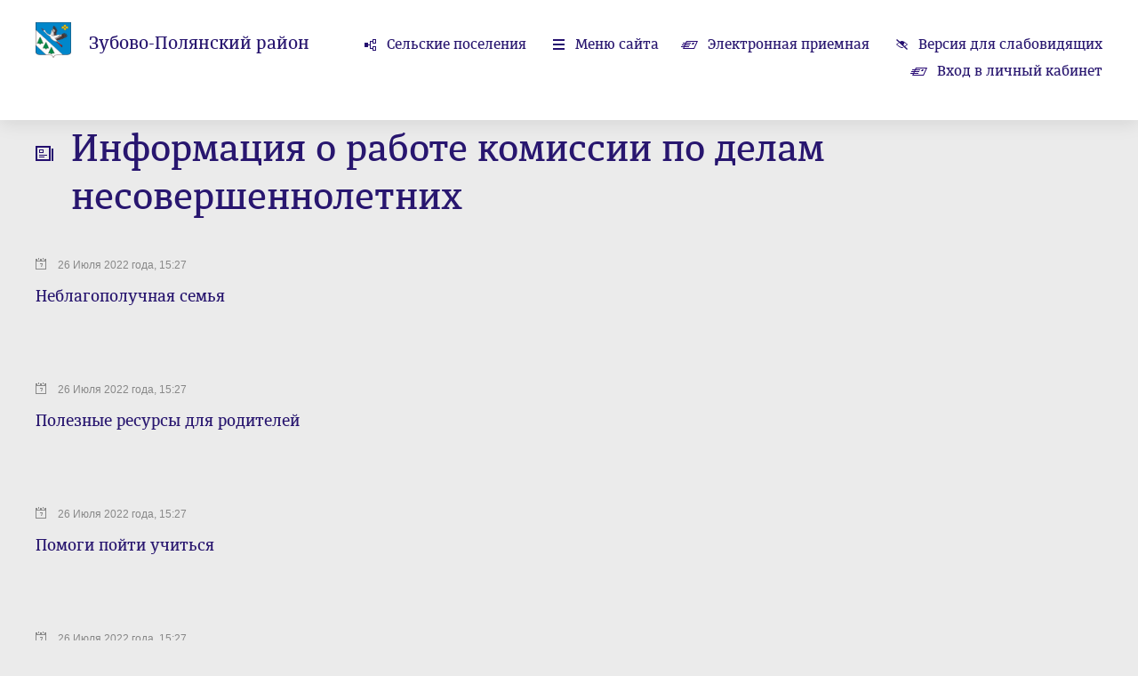

--- FILE ---
content_type: text/html; charset=windows-1251
request_url: https://zpolyana-rm.ru/newsline/view/3073/3
body_size: 5847
content:
<!DOCTYPE html>
<head>
																																																																																																																																																																																																																																																																																																																																																																																																																																																																																																																																																																																																																																																																																																																																																																																																																																																																																																						    <title>Информация о работе комиссии по делам несовершеннолетних — Зубово-Полянский район</title>
    <meta charset="utf-8">
    <meta name="sputnik-verification" content="tWKGQTJgUquTNeMC"/>		<link rel="shortcut icon" href="/favicon16.ico" sizes="16x16" type="image/x-icon" />
	<link rel="shortcut icon" href="/favicon32.ico" sizes="32x32" type="image/x-icon" />
    <meta id="viewport" name="viewport" content="width=device-width,initial-scale=1.0,maximum-scale=1">
    <link href='https://fonts.googleapis.com/css?family=PT+Sans:400,400italic,700,700italic&amp;subset=latin,cyrillic-ext,latin-ext,cyrillic' rel='stylesheet' type='text/css'>
    <link rel="stylesheet" href="/data/css/bootstrap.min.css?v=2" type="text/css" />
    <link rel="stylesheet" href="/data/css/bootstrap-select.css?v=2" type="text/css" />
    <link rel="stylesheet" href="/data/css/lightbox.css?v=2" type="text/css" />
    <link rel="stylesheet" href="/data/css/style.css?v=12" type="text/css" />
    <link rel="stylesheet" href="/data/css/media.css?v=2" type="text/css" />
    <!--[if IE 7]> <link rel="stylesheet" href="/data/css/IE7.css" type="text/css" /> <![endif]-->
    <!--[if IE 8]> <link rel="stylesheet" href="/data/css/IE8.css" type="text/css" /> <![endif]-->
    <!--[if IE 9]> <link rel="stylesheet" href="/data/css/IE9.css" type="text/css" /> <![endif]-->
    <script type="text/javascript" src="/data/js/html5shiv.js"></script>
    <script type="text/javascript" src="/data/js/jquery-1.7.2.min.js"></script>
    <script type="text/javascript" src="/data/js/jquery-2.1.1.min.js"></script>
    <script type="text/javascript" src="/data/js/bootstrap.min.js"></script>
    <script type="text/javascript" src="/data/js/bootstrap-select.js"></script>
    <script type="text/javascript" src="/data/js/lightbox.js?v=2"></script>
    <script type="text/javascript" src="/data/js/slides.min.jquery.js"></script>
    <script type="text/javascript" src="/data/js/main.js?v=26092019"></script>
</head>
<body class="normal-version responsive-version">
	<div id="panel-styles">
		<div class="wrap">
			<form>
				<div class="font-setting">
					<span class="text-panel-styles">Размер шрифта:</span>
					<span class="radio-setting">
						<input id="fs0" type="radio" name="font-size" checked="">
						<label id="font-normal" class="font-setting-min" for="fs0">Т<span class="arrow-setting"></span></label>
						<input id="fs1" type="radio" name="font-size" >
						<label id="font-medium" class="font-setting-normal" for="fs1">Т<span class="arrow-setting"></span></label>
						<input id="fs2" type="radio" name="font-size" >
						<label id="font-bold" class="font-setting-bold" for="fs2">Т<span class="arrow-setting"></span></label>
					</span>
				</div>
				<div class="color-setting">
					<span class="text-panel-styles">Цветовая схема:</span>
					<span class="radio-setting">
						<input id="cf0" type="radio" name="color-fon" >
						<label id="color-black" for="cf0"><span class="color-setting-circle color-setting-black"></span><span class="arrow-setting"></span></label>
						<input id="cf1" type="radio" name="color-fon" checked>
						<label id="color-white" for="cf1"><span class="color-setting-circle color-setting-white"></span><span class="arrow-setting"></span></label>
						<input id="cf2" type="radio" name="color-fon" >
						<label id="color-blue" for="cf2"><span class="color-setting-circle color-setting-blue"></span><span class="arrow-setting"></span></label>
					</span>
				</div>
				<div class="letter-spacing-setting">
					<span class="text-panel-styles">Интервал между буквами</span>
					<span class="radio-setting">
						<input id="lt0" type="radio" name="letter-spacing" checked>
						<label id="letter-spacing-normal" class="letter-spacing-setting-normal" for="lt0">текст<span class="arrow-setting"></span></label>
						<input id="lt1" type="radio" name="letter-spacing" >
						<label id="letter-spacing-medium" class="letter-spacing-setting-medium" for="lt1">текст<span class="arrow-setting"></span></label>
						<input id="lt2" type="radio" name="letter-spacing" >
						<label id="letter-spacing-big" class="letter-spacing-setting-big" for="lt2">текст<span class="arrow-setting"></span></label>
					</span>
				</div>
			</form>
		</div>
	</div>
	<div class="all-content header-min">
									<header class="main-header" style="padding-bottom:120px">
							
																																
																				

				<div class="wrap" style="margin-top:10px">
					<div class="logo">
												<a class="img-logo" href="/">
							<img src="https://zubovapolyana-r13.gosweb.gosuslugi.ru/netcat_files/39/94/gerb.png" alt="" style="width: 40px; height: 40px"/>
						</a>
												<div class="logo-text">
							<h2><a href="/" >Зубово-Полянский район</a></h2>							<h6><a href="/">Республика Мордовия</a></h6>
						</div>
					</div>
					<div class="right-header">
						<nav class="menu-top">
							<ul>
																									<li class="rural-village"><a href="/vill/area/10">Сельские поселения</a></li>
																<li class="menu-site"><a href="#menu">Меню сайта</a></li>
																								<li class="e-reception"><a href="/reception/electronic_reception/10">Электронная приемная</a></li>
																								<li class="version-visually-impaired"><a href="javascript:void(0);">Версия для слабовидящих</a></li>
								<li class="regular-version"><a href="javascript:void(0);">Обычная версия сайта</a></li>
								<li class="normal-version-site"><a href="javascript:void(0);">Полная версия сайта</a></li>
								<!--<li class="e-reception"><a href="/reception/electronic_tape/10"> 
										 Лента обращений граждан<span></span>
								</a>
								 </li>--> 
																											<li class="e-reception"><a href="/reception/login/">
												Вход в личный кабинет<span></span>
											</a>
										</li>
																																</ul>
						</nav>
					</div>
				</div>
			</header>
										<div class="header-place-booking"><span></span></div>
		
		<div class="content" style="padding-top:20px">
			<div class="wrap">
			
						
			

			
																																																																																																																																																																																																																																																																																																																																																																																																																																																																																Информация о работе комиссии по ...
																					
						
			

							 
		            <section>
                <h1 class="regulations">Информация о работе комиссии по делам несовершеннолетних</h1>
                <div class="all-materials">
                    <div class="left-content">
																		<article class="one-material">
								<div class="one-material-text">
									<time datetime="26 Июля 2022 года, 15:27">26 Июля 2022 года, 15:27</time>
									<h4><a href="/news/view/203580">Неблагополучная семья</a></h4>
									<p>
										
									</p>
								</div>
							</article>
													<article class="one-material">
								<div class="one-material-text">
									<time datetime="26 Июля 2022 года, 15:27">26 Июля 2022 года, 15:27</time>
									<h4><a href="/news/view/203581">Полезные ресурсы для родителей</a></h4>
									<p>
										
									</p>
								</div>
							</article>
													<article class="one-material">
								<div class="one-material-text">
									<time datetime="26 Июля 2022 года, 15:27">26 Июля 2022 года, 15:27</time>
									<h4><a href="/news/view/203582">Помоги пойти учиться</a></h4>
									<p>
										
									</p>
								</div>
							</article>
													<article class="one-material">
								<div class="one-material-text">
									<time datetime="26 Июля 2022 года, 15:27">26 Июля 2022 года, 15:27</time>
									<h4><a href="/news/view/203583">Формула твоей безопасности</a></h4>
									<p>
										
									</p>
								</div>
							</article>
													<article class="one-material">
								<div class="one-material-text">
									<time datetime="16 Июня 2022 года, 15:57">16 Июня 2022 года, 15:57</time>
									<h4><a href="/news/view/201682">Акция "Безопасные окна"</a></h4>
									<p>
										
									</p>
								</div>
							</article>
													<article class="one-material">
								<div class="one-material-text">
									<time datetime="17 Мая 2022 года, 09:48">17 Мая 2022 года, 09:48</time>
									<h4><a href="/news/view/200329">17 мая – Международный день Детского телефона доверия</a></h4>
									<p>
										
									</p>
								</div>
							</article>
													<article class="one-material">
								<div class="one-material-text">
									<time datetime="17 Марта 2022 года, 10:10">17 Марта 2022 года, 10:10</time>
									<h4><a href="/news/view/196460">Информационно-аналитическая справка за 12 месяцев</a></h4>
									<p>
										
									</p>
								</div>
							</article>
													<article class="one-material">
								<div class="one-material-text">
									<time datetime="17 Марта 2022 года, 10:10">17 Марта 2022 года, 10:10</time>
									<h4><a href="/news/view/196463">СОСТАВ КОМИССИИ  ПО ДЕЛАМ НЕСОВЕРШЕННОЛЕТНИХ И ЗАЩИТЕ ИХ ПРАВ  ЗУБОВО-ПОЛЯНСКОГО МУНИЦИПАЛЬНОГО РАЙОНА РЕСПУБЛИКИ МОРДОВИЯ</a></h4>
									<p>
										
									</p>
								</div>
							</article>
													<article class="one-material">
								<div class="one-material-text">
									<time datetime="01 Марта 2022 года, 10:10">01 Марта 2022 года, 10:10</time>
									<h4><a href="/news/view/196462">Постановление комиссии от 01.03.2022 г № 1</a></h4>
									<p>
										
									</p>
								</div>
							</article>
													<article class="one-material">
								<div class="one-material-text">
									<time datetime="21 Декабря 2021 года, 10:10">21 Декабря 2021 года, 10:10</time>
									<h4><a href="/news/view/196461">План и график работы комиссии по делам несовершеннолетних и защите их прав на 2022 год</a></h4>
									<p>
										
									</p>
								</div>
							</article>
																																															<ul class="main-pagination">
																																			<li  ><a href="/newsline/view/3073/1"> 1 </a></li>
																																				<li  ><a href="/newsline/view/3073/2"> 2 </a></li>
																																				<li  class="active"  ><a href="/newsline/view/3073/3"> 3 </a></li>
																																				<li  ><a href="/newsline/view/3073/4"> 4 </a></li>
																																				<li  ><a href="/newsline/view/3073/5"> 5 </a></li>
																																				<li  ><a href="/newsline/view/3073/6"> 6 </a></li>
																									
																										<li><a href="/newsline/view/3073/7">7</a></li>
															
							</ul>
																		                    </div>
                </div>
            </section>
						</div>
			<div id="menu" class="violet-block">
				<div class="wrap">
					<h2 class="menu-h2">Меню сайта</h2>
					<form class="search" method="post" action="/search">
						<input placeholder="поиск по сайту" name="query">
						<button></button>
					</form>
					<div class="clr"><span></span></div>
					<nav class="menu">
						<ul>
																				<li ><a href="/area/view/10">Общая информация</a></li>
												
												
																																<li ><a href="/area/structure/10">Администрация района</a></li>																										<li ><a href="/normact/tag/43">Нормативные акты</a></li>																										<li ><a href="/normact/tagreg/43">Административная реформа</a></li>																										<li ><a href="/area/receptiontime/10">Информация о работе с обращениями</a></li>																										<li ><a href="/competition/tag/43">Кадровое обеспечение</a></li>																										<li ><a href="/content/view/5271">Информация о состоянии защиты населения</a></li>																										<li ><a href="/newsline/view/1356">Тексты официальных выступлений</a></li>																										<li ><a href="/newsline/view/1311">Новости</a></li>																										<li ><a href="/vill/area/10">Сельские поселения</a></li>																										<li ><a href="https://zpolyana-rm.ru/newsline/view/3027">Совет депутатов</a></li>																										<li ><a href="https://zpolyana-rm.ru/newsline/view/1393">Сельское хозяйство</a></li>																										<li ><a href="https://zpolyana-rm.ru/newsline/view/1395">Общественное питание</a></li>																										<li ><a href="https://zpolyana-rm.ru/newsline/view/1452">Торги, конкурсы, аукционы Зубово-Полянского района</a></li>																										<li ><a href="https://zpolyana-rm.ru/content/view/2906">Отдел ЗАГС администрации Зубово-Полянского муниципального района</a></li>																										<li ><a href="https://zpolyana-rm.ru/content/view/3445">Оцените работу руководителей органов местного самоуправления</a></li>																										<li ><a href="https://zpolyana-rm.ru/content/view/5705">Муниципальные программы</a></li>																										<li ><a href="http://85.95.172.142">Электронные услуги в сфере образования</a></li>																										<li ><a href="https://zpolyana-rm.ru/newsline/view/1727">Информация ЖКХ</a></li>																										<li ><a href="https://zpolyana-rm.ru/content/view/3507">Противодействие коррупции</a></li>																										<li ><a href="https://zpolyana-rm.ru/content/view/3766">Бытовое обслуживание населения</a></li>																										<li ><a href="https://zpolyana-rm.ru/newsline/view/2273">Информация для беженцев с Украины</a></li>																										<li ><a href="https://zpolyana-rm.ru/newsline/view/2551">Мониторинг системы образования Зубово-Полянского муниципального района</a></li>																										<li ><a href="https://zpolyana-rm.ru/newsline/view/2592">Информация по ГТО</a></li>																										<li ><a href="https://zpolyana-rm.ru/newsline/view/3026">Информация о работе административной комиссии</a></li>																										<li ><a href="https://zpolyana-rm.ru/newsline/view/1357">Информация Социального фонда</a></li>																										<li ><a href="https://zpolyana-rm.ru/newsline/view/3067">Статистическая информация</a></li>																										<li ><a href="https://zpolyana-rm.ru/newsline/view/3073">Информация о работе комиссии по делам несовершеннолетних</a></li>																										<li ><a href="https://zpolyana-rm.ru/content/view/4636">Подведомственные организации</a></li>																										<li ><a href="https://zpolyana-rm.ru/newsline/view/3084">Информация о предоставлении земельных участков</a></li>																										<li ><a href="https://zpolyana-rm.ru/newsline/view/3219">Спортивная жизнь района</a></li>																										<li ><a href="https://zpolyana-rm.ru/content/view/4919">Муниципальный архив</a></li>																										<li ><a href="https://zpolyana-rm.ru/newsline/view/3529">Риэлторские услуги</a></li>																										<li ><a href="https://zpolyana-rm.ru/newsline/view/3632">Филиал ФГБУ «ФКП Росреестра» по Республике Мордовия информирует</a></li>																										<li ><a href="https://zpolyana-rm.ru/content/view/5375">Малое и среднее предпринимательство</a></li>																										<li ><a href="https://zpolyana-rm.ru/content/view/6068">Культурная жизнь района</a></li>																										<li ><a href="https://zpolyana-rm.ru/content/view/5450">Бюджет района</a></li>																										<li ><a href="https://zpolyana-rm.ru/newsline/view/3911">Проведение акции «Бессмертный полк»</a></li>																										<li ><a href="https://zpolyana-rm.ru/newsline/view/3987">Информация центра занятости населения</a></li>																										<li ><a href="https://zpolyana-rm.ru/content/view/5570">ГБУ «МФЦ» в Зубово-Полянском муниципальном районе в Республике Мордовия</a></li>																										<li ><a href="https://zpolyana-rm.ru/content/view/5696">Развитие конкуренции</a></li>																										<li ><a href="https://zpolyana-rm.ru/newsline/view/4112">Госавтоинспекция информирует</a></li>																										<li ><a href="https://zpolyana-rm.ru/content/view/5777">«Горячая линия» мониторинга и оперативного контроля за устранением случаев нарушения электро-газо-водо-теплоснабжения многоквартирных, частных домов, а также социально значимых объектов в городских и сельских поселениях</a></li>																										<li ><a href="https://zpolyana-rm.ru/content/view/5779">Общероссийский день приема граждан</a></li>																										<li ><a href="https://zpolyana-rm.ru/newsline/view/4209">Информация Роспотребнадзора по РМ</a></li>																										<li ><a href="https://zpolyana-rm.ru/content/view/5925">Оценка регулирующего воздействия</a></li>																										<li ><a href="https://zpolyana-rm.ru/newsline/view/4259">Инвестиционная деятельность</a></li>																										<li ><a href="https://zpolyana-rm.ru/content/view/6156">МКУ «ЕДДС» Зубово-Полянского муниципального района</a></li>																										<li ><a href="https://zpolyana-rm.ru/newsline/view/4795">Информация Россельхознадзора</a></li>																										<li ><a href="https://zpolyana-rm.ru/content/view/6341">Открытые данные</a></li>																										<li ><a href="https://zpolyana-rm.ru/content/view/7223">Деятельность</a></li>																										<li ><a href="https://zpolyana-rm.ru/content/view/7335">Стратегия</a></li>																										<li ><a href="https://zpolyana-rm.ru/content/view/7646">УФСИН</a></li>																										<li ><a href="https://zpolyana-rm.ru/content/view/8330">Народная Дружина</a></li>																										<li ><a href="https://zpolyana-rm.ru/content/view/8710">Противодействие терроризму</a></li>																										<li ><a href="https://zpolyana-rm.ru/newsline/view/6136">Перепись населения</a></li>																										<li ><a href="https://zpolyana-rm.ru/newsline/view/6137">Муниципальное имущество</a></li>																										<li ><a href="https://zpolyana-rm.ru/newsline/view/6162">Общеобразовательные учреждения района</a></li>																										<li ><a href="https://zpolyana-rm.ru/newsline/view/6163">Дошкольные образовательные учреждения района</a></li>																										<li ><a href="https://zpolyana-rm.ru/newsline/view/6164">Учреждения дополнительного образования детей</a></li>																										<li ><a href="https://zpolyana-rm.ru/newsline/view/6201">COVID-19</a></li>																										<li ><a href="https://zpolyana-rm.ru/content/view/9138">Имущественная поддержка субъектов МСП</a></li>																										<li ><a href="https://zpolyana-rm.ru/newsline/view/6459">Олимпиадное движение</a></li>																										<li ><a href="https://zpolyana-rm.ru/content/view/9715">Контрольная деятельность</a></li>																										<li ><a href="https://zpolyana-rm.ru/content/view/9737">Противодействие злоупотреблению наркотиков</a></li>																										<li ><a href="https://zpolyana-rm.ru/newsline/view/6852">Туризм в Мордовии</a></li>																										<li ><a href="https://zpolyana-rm.ru/content/view/10563">Информация о подготовке мероприятии</a></li>																										<li ><a href="https://zpolyana-rm.ru/newsline/view/7489">Административные регламенты</a></li>																										<li ><a href="https://zpolyana-rm.ru/newsline/view/7491">Комплексные кадастровые работы</a></li>																										<li ><a href="https://zpolyana-rm.ru/content/view/10821">Жить и работать в Зубова Поляне</a></li>																										<li ><a href="https://zpolyana-rm.ru/content/view/10861">Извещения</a></li>																																												</ul>
					</nav>
				</div>
			</div>
			
													<div class="wrap">
				<section>
					<h2 class="links">Дополнительная информация</h2>
					<div class="slider-wrap">
						<div id="slides-auto-height">
							<div class="slides_container">
																<div class="slides_container-div">
																														<a class="one-partner" href="http://www.pfo.ru/">
												<span>
																										<img src="/images/banners/43938_pda.png" alt="">
																																																			</span>
											</a>
																																								<a class="one-partner" href="http://torgi.gov.ru/index.html">
												<span>
																										<img src="/images/banners/22917_torgov.jpg" alt="">
																																																			</span>
											</a>
																																								<a class="one-partner" href="https://www.gosuslugi.ru/">
												<span>
																										<img src="/images/banners/25283_banner_pgu_245x97.gif" alt="">
																																																			</span>
											</a>
																												<span class="numbers"><span class="number-slide">1</span> из <span class="all-slides">7</span></span>
								</div>
																<div class="slides_container-div">
																														<a class="one-partner" href="http://83.234.149.92:8023/SESSION/PILOT/main.htm">
												<span>
																										<img src="/images/banners/85313_zubovo_garant.jpg" alt="">
																																																			</span>
											</a>
																																								<a class="one-partner" href="http://13.rkn.gov.ru/">
												<span>
																										<img src="/images/banners/97807_eeiifdcj_(1).png" alt="">
																																																			</span>
											</a>
																																								<a class="one-partner" href="http://trudvsem.ru/">
												<span>
																										<img src="/images/banners/78365_trudvsem2.jpg" alt="">
																																																			</span>
											</a>
																												<span class="numbers"><span class="number-slide">2</span> из <span class="all-slides">7</span></span>
								</div>
																<div class="slides_container-div">
																														<a class="one-partner" href="http://turizmrm.ru/">
												<span>
																										<img src="/images/banners/30545_tourism1x2.jpg" alt="">
																																																			</span>
											</a>
																																								<a class="one-partner" href="http://www.ufskn-rm.ru/">
												<span>
																										<img src="/images/banners/71494_kra_ufskn.png" alt="">
																																																			</span>
											</a>
																																								<a class="one-partner" href="http://egisso.ru/site/social_calculator">
												<span>
																										<img src="/images/banners/93022_SC_EGISSO.jpg" alt="">
																																																			</span>
											</a>
																												<span class="numbers"><span class="number-slide">3</span> из <span class="all-slides">7</span></span>
								</div>
																<div class="slides_container-div">
																														<a class="one-partner" href="https://www.gosuslugi.ru/">
												<span>
																										<img src="/images/banners/72440_3435678786746346565.jpg" alt="">
																																																			</span>
											</a>
																																																											<a class="one-partner" href="https://online.sberbank.ru/CSAFront/index.do#/">
												<span>
																										<img src="/images/banners/81253_3464565454746767676767676.gif" alt="">
																																																			</span>
											</a>
																												<span class="numbers"><span class="number-slide">4</span> из <span class="all-slides">7</span></span>
								</div>
																<div class="slides_container-div">
																														<a class="one-partner" href="https://play.google.com/store/apps/details?id=ru.gosuslugi.pos">
												<span>
																										<img src="/images/banners/22710_unnamed.jpg" alt="">
																																																			</span>
											</a>
																																																											<a class="one-partner" href="https://mrd.gks.ru/folder/26453">
												<span>
																										<img src="/images/banners/92035_43637457566474465667.jpg" alt="">
																																																			</span>
											</a>
																												<span class="numbers"><span class="number-slide">5</span> из <span class="all-slides">7</span></span>
								</div>
																<div class="slides_container-div">
																																																																											<span class="numbers"><span class="number-slide">6</span> из <span class="all-slides">7</span></span>
								</div>
																<div class="slides_container-div">
																																																								<span class="numbers"><span class="number-slide">7</span> из <span class="all-slides">7</span></span>
								</div>
															</div>
						</div>
					</div>
				</section>
			</div>
					</div>
		<div class="hFooter"><span></span></div>
	</div>
	<footer class="main-footer">
		<div class="wrap">
			<p class="copyright">2025 ©  Зубово-Полянский район.  Официальный сайт.</p>
			<span id="sputnik-informer"></span>																					
			<!-- Yandex.Metrika counter -->
			<script type="text/javascript">
			(function (d, w, c) {
				(w[c] = w[c] || []).push(function() {
					try {
						w.yaCounter28445331 = new Ya.Metrika({id:28445331,
								webvisor:true,
								clickmap:true,
								trackLinks:true,
								accurateTrackBounce:true});
					} catch(e) { }
				});

				var n = d.getElementsByTagName("script")[0],
					s = d.createElement("script"),
					f = function () { n.parentNode.insertBefore(s, n); };
				s.type = "text/javascript";
				s.async = true;
				s.src = (d.location.protocol == "https:" ? "https:" : "http:") + "//mc.yandex.ru/metrika/watch.js";

				if (w.opera == "[object Opera]") {
					d.addEventListener("DOMContentLoaded", f, false);
				} else { f(); }
			})(document, window, "yandex_metrika_callbacks");
			</script>
			<noscript><div><img src="//mc.yandex.ru/watch/28445331" style="position:absolute; left:-9999px;" alt="" /></div></noscript>
			<!-- /Yandex.Metrika counter -->
			

			<div class="longcat">
				<p>Создание сайта — <a href="http://longcatdev.com/" target="_blank">«Лонг Кэт»</a></p>
				<a class="longcat-img" href="http://longcatdev.com/" target="_blank"><span></span></a>
			</div>
		</div>
	</footer>

 <script type="text/javascript">
       (function(d, t, p) {
           var j = d.createElement(t); j.async = true; j.type = "text/javascript";
           j.src = ("https:" == p ? "https:" : "http:") + "//stat.sputnik.ru/cnt.js";
           var s = d.getElementsByTagName(t)[0]; s.parentNode.insertBefore(j, s);
       })(document, "script", document.location.protocol);
    </script>
	
</body>
</html>

--- FILE ---
content_type: text/css
request_url: https://zpolyana-rm.ru/data/css/style.css?v=12
body_size: 15785
content:
@font-face {
    font-family: "diaria_promedium";
    src: url("../fonts/diaria_pro_medium-webfont.eot");
    src: url("../fonts/diaria_pro_medium-webfont.eot?#iefix")format("embedded-opentype"),
    url('../fonts/diaria_pro_medium-webfont.woff2') format('woff2'),
    url("../fonts/diaria_pro_medium-webfont.woff") format("woff"),
    url("../fonts/diaria_pro_medium-webfont.ttf") format("truetype"),
    url('../fonts/diaria_pro_medium-webfont.svg#diaria_promedium') format('svg');
    font-style: normal;
    font-weight: normal;
}
/* v1.0 | 20080212 */

html, body, div, span, applet, object, iframe,
h1, h2, h3, h4, h5, h6, p, blockquote, pre,
a, abbr, acronym, address, big, cite, code,
del, dfn, em, font, img, ins, kbd, q, s, samp,
small, strike, strong, sub, sup, tt, var,
b, u, i, center,
dl, dt, dd, ol, ul, li,
fieldset, form, label, legend,
table, caption, tbody, tfoot, thead, tr, th, td {
    margin: 0;
    padding: 0;
    border: 0;
    outline: 0;
    font-size: 100%;
    vertical-align: baseline;
    background: transparent;
}
html, body {
    width: 100%;
    height: 100%;
}
ol, ul {
    list-style: none;
    margin: 0;
}
blockquote, q {
    quotes: none;
}
blockquote:before, blockquote:after,
q:before, q:after {
    content: '';
    content: none;
}
a{
    color: inherit;
    font: inherit;
    text-decoration: none;
    outline: none;
    font-size: 16px;
}
/* remember to define focus styles! */
:focus {
    outline: 0;
    border: none;
}

/* remember to highlight inserts somehow! */
ins {
    text-decoration: none;
}
del {
    text-decoration: line-through;
}

/* tables still need 'cellspacing="0"' in the markup */
table {
    border-collapse: collapse;
    border-spacing: 0;
}
html * { max-height:999999px; }

.all-content{
    min-height: 100%;
    font-size: 0;
}
body {
    line-height: 1.66;
    font-family: 'diaria_promedium', 'pt sans', 'sans-serif';
    position: relative;
    color: #333333;
}
.responsive-version{
    overflow-x: hidden;
}
.normal-version{
    background: #ebebeb;
    min-width: 1200px;
}
.responsive-version.normal-version{
    min-width: 100%;
}
/*font base*/
h1{
    font: 42px/54px 'diaria_promedium';
    margin: 0 0 30px 0;
}
h2{
    font: 30px/40px 'diaria_promedium';
    margin: 0 0 30px 0;
}
h3{
    font: 22px/30px 'diaria_promedium';
    margin: 0 0 30px 0;
}
h4{
    font: 18px/30px 'diaria_promedium';
    margin: 0 0 30px 0;
}
h5{
    font: 16px/30px 'diaria_promedium';
    margin: 0 0 30px 0;
}
h6{
    font: 14px/20px 'diaria_promedium';
    margin: 0 0 25px 0;
    color: #888888;
}
.page-text{
    display: block;
}
.page-text:after{
    display: block;
    width: 100%;
    height: 1px;
    margin: 0 0 -1px 0;
    float: none;
    clear: both;
}
.page-text p{
    font: 16px/30px 'diaria_promedium';
    margin: 0 0 30px 0;
}
.page-text h2{
    color: #333333;
}
.page-text h1,
.page-text h2,
.page-text h3,
.page-text h4,
.page-text h5,
.page-text h6{
    font-family: 'pt sans' !important;
}
.page-text h2{
    text-transform: uppercase;
}
p{
    font: 14px/20px 'pt sans';
    margin: 0 0 20px 0;
}
small{
    display: block;
    font: 14px 'pt sans';
    color: #888888;
    margin: 0 0 15px 0;
}
time{
    display: block;
    font: 12px/20px 'arial';
    color: #888888;
    padding: 0 0 0 25px;
    margin: 0 0 10px 0;
    background: url("../img/calendar-gray.png") no-repeat left 2px;
}
i{
    font: italic 16px/30px 'diaria_promedium';
    margin: 0 0 30px 0;
}
q{
    font: italic 16px/30px 'diaria_promedium';
    margin: 0 0 30px 0;
}
li{
    font: 16px/30px 'diaria_promedium';
}
ul, ol{
    margin: 0 0 30px 0;
}
ul:last-child, ol:last-child{
    margin: 0;
}
.page-text ul li{
    display: block;
    padding: 0 0 0 30px;
    background: url("../img/li.png") no-repeat left 13px;
}
strong{
    font: bold 16px/30px 'diaria_promedium';
}
b{
    color: inherit;
    font-weight: bold;
}
a{
    font: inherit;
    color: #28166f;
    line-height: inherit;
}
/*.content a:visited{*/
    /*color: #6a57b1;*/
/*}*/
a:hover{
    text-decoration: underline;
    color: #ef1010;
}
h1:last-child,
h2:last-child,
h3:last-child,
h4:last-child,
h5:last-child,
h6:last-child,
p:last-child,
small:last-child{
    margin-bottom: 0;
}
table{
    font: 16px/20px 'pt sans';
    width: 100%;
    margin: 0 0 30px 0;
}
table:last-child{
    margin: 0;
}
td, th{
    padding: 15px 10px;
}
td:first-child, th:first-child{
    padding: 15px 10px 15px 20px;
}
td:last-child, th:last-child{
    padding: 15px 20px 15px 10px;
}
tr{
    border-bottom: 1px solid #b5b5b5;
}
thead tr{
    background: #c2d0e3;
    border-bottom: none;
}
h1 a,
h2 a,
h3 a,
h4 a,
h5 a,
h6 a{
    display: block;
}
/**/

.wrap{
    display: block;
    width: 1200px;
    margin: 0 auto;
}
.logo{
    display: inline-block;
    vertical-align: top;
    width: 600px;
    margin: 0 0 20px 0;
}
.img-logo{
    display: inline-block;
    vertical-align: top;
    width: 94px;
    height: 100px;
    margin: 0 30px 0 0;
    background: url("../img/logo-violet.png") no-repeat;
}
.logo-text{
    display: inline-block;
    vertical-align: top;
    width: 470px;
    padding: 25px 0 0 0;
}
.logo-text a{
    text-decoration: none !important;
}
.logo-text h2{
    color: #28166f;
    margin: 0 0 10px 0;
}
.logo-text h2 a:hover{
    text-decoration: none;
}
.logo-text h6 a{
    color: #888888;
    text-decoration: none;
}
.main-header{
    display: block;
    padding: 20px 0 40px 0;
}
.white-block{
    display: block;
    background: #ffffff;
    -webkit-box-shadow: 0 3px 20px 0 rgba(0,0,0,0.1);
    box-shadow: 0 3px 20px 0 rgba(0,0,0,0.1);
    padding: 0 0 40px 0;
}
.right-header{
    display: inline-block;
    vertical-align: top;
    width: 600px;
}
.menu-top{
    display: block;
    width: 360px;
    float: right;
}
.menu-top ul{
    display: block;
    padding: 25px 0 0 0;
}
.menu-top ul li{
    display: block;
    margin: 0 0 10px 0;
}
.menu-top ul li a{
    display: block;
    padding: 0 0 0 30px;
}
.rural-village a{
    background: url("../img/structure-violet.png") no-repeat left center;
}
.menu-site a{
    background: url("../img/menu-min-violet.png") no-repeat left center;
}
.version-visually-impaired{
    display: block;
}
.version-visually-impaired a{
    background: url("../img/eye-min-violet.png") no-repeat left center;
}
.normal-version .regular-version{
    display: none !important;
}
.regular-version a{
    background: url("../img/eye-min-violet.png") no-repeat left center;
}
.normal-version-site{
    display: none !important;
}
.line{
    display: block;
    width: 100%;
    position: relative;
    height: 3px;
    border-top: 1px solid #ebebeb;
    background: url("../img/arrow-line-gray.png") no-repeat 87px bottom;
    margin: 0 0 30px 0;
}
.district-administration{
    display: block;
    padding: 0 0 0 130px;
    margin: 0 0 30px 0;
}
.district-administration:last-child{
    margin: 0;
}
.district-administration h5{
    margin: 0 0 15px 0;
}
.admin-head{
    display: inline-block;
    vertical-align: top;
    width: 470px;
    padding: 0 20px 0 0;
    margin: 0 0 20px 0;
}
.admin-head-photo{
    display: inline-block;
    vertical-align: top;
    width: 80px;
    height: 80px;
    background: #ebebeb url("../img/profil.png") no-repeat center;
    margin: 0 30px 0 0;
}
.admin-head-photo span{
    display: table-cell;
    vertical-align: middle;
    width: 80px;
    height: 80px;
    overflow: hidden;
}
.admin-head-photo img{
    display: block;
    margin: 0 auto;
    max-width: 80px;
    max-height: 80px;
}
.admin-head-info{
    display: inline-block;
    vertical-align: top;
    width: 340px;
}
.phone{
    display: block;
    padding: 0 0 0 30px;
    margin: 0 0 20px 0;
    background: url("../img/phone-gray.png") no-repeat 2px 1px;
}
.administration-contact{
    display: inline-block;
    vertical-align: top;
    width: 580px;
    margin: 0 0 20px 0;
}
.address{
    display: block;
    padding: 0 0 0 30px;
    margin: 0 0 20px 0;
    background: url("../img/map-gray.png") no-repeat left center;
}
.email{
    display: block;
    padding: 0 0 0 30px;
    margin: 0 0 20px 0;
    background: url("../img/mail-gray.png") no-repeat 2px center;
}
.site-name{
    display: block;
    padding: 0 0 0 30px;
    margin: 0 0 20px 0;
    background: url("../img/site-violet.png") no-repeat 2px 4px;
}
.feed-news{
    display: block;
    padding: 0 0 0 40px;
    background: url("../img/feednews-violet.png") no-repeat left 12px;
    color: #28166f;
    margin: 0 0 30px 30px;
}
.feed-news-block{
    display: inline-block;
    vertical-align: top;
    margin: 40px -30px 30px -30px;
}
.one-news-feed{
    display: inline-block;
    vertical-align: top;
    width: 360px;
    margin: 0 30px 50px 30px;
}
.all-news{
    display: block;
    max-width: 250px;
    padding: 0 0 0 30px;
    font: 14px/20px 'diaria_promedium';
    background: url("../img/circle-arrow-right.png") no-repeat left center;
    margin: 0 0 30px 30px;
}
.all-news:hover{
    color: #ef1010 !important;
    background: url("../img/circle-arrow-right-red.png") no-repeat left center;
    text-decoration: none;
}
.backward{
    display: none;
    padding: 0 0 0 30px;
    font: 12px/20px 'diaria_promedium';
    background: url("../img/circle-arrow-left.png") no-repeat left center;
    margin: 0 0 30px 0;
}
.violet-block{
    display: block;
    width: 100%;
    padding: 40px 0 60px 0;
    background: #241754;
    color: #ffffff;
    margin: 0 0 40px 0;
}
.violet-block:last-child{
    margin: 0;
}
.violet-block a, .violet-block h2{
    color: #ffffff;
}
.menu-h2{
    display: inline-block;
    vertical-align: top;
    width: 600px;
    padding: 0 0 0 40px;
    background: url("../img/menu-white.png") no-repeat left 14px;
}
.search{
    display: inline-block; 
	vertical-align: top; 
	width: 360px; 
	height: 40px; 
	float: right; 
	margin: 10px 0 40px 0; 
	position: relative;
}
.search input:hover, .search input:focus{
    border: 1px solid #ffffff;
    background: #ffffff;
}
.search input{
    display: inline-block;
    vertical-align: top;
    width: 360px;
    border: 1px solid #47358d;
    height: 40px;
    padding: 0 20px;
    background: transparent;
    color: #ffffff;
    font: 14px/40px 'pt sans';
}
.search input::-webkit-input-placeholder {
    font: 14px/38px 'pt sans';
    color: #ffffff;
}
.search input::-moz-placeholder {
    font: 14px/38px 'pt sans';
    color: #ffffff;
}
.search input:hover, .search input:focus{
    color: #28166f;
}
.search input:hover::-moz-placeholder {
    font: 14px/38px 'pt sans';
    color: #28166f;
}
.search:hover input::-moz-placeholder {
    font: 14px/38px 'pt sans';
    color: #28166f;
}
.search input:hover::-webkit-input-placeholder {
    font: 14px/38px 'pt sans';
    color: #28166f;
}
.search:hover input::-webkit-input-placeholder {
    font: 14px/38px 'pt sans';
    color: #28166f;
}
.search input:focus::-moz-placeholder {
    font: 14px/38px 'pt sans';
    color: #ffffff;
}
.search:hover input{
    background: #ffffff;
    border: 1px solid #ffffff;
}
.search input:focus::-webkit-input-placeholder {
    font: 14px/38px 'pt sans';
    color: #ffffff;
}
.search button{
   display: block; 
   position: absolute; 
   vertical-align: top; 
   top: 0; 
   right: 0; 
   z-index: 2; 
   width: 40px; 
   height: 40px; 
   background: url("../img/search-white.png") no-repeat center; 
   border: none; 
   margin: 0;
}
.search:hover button, .search input:focus + button,
.search input:hover + button{
    background: url("../img/search-violet.png") no-repeat center;
}
.clr{
    display: block;
    width: 100%;
    position: relative;
    height: 1px;
    margin: -1px 0 0 0;
    clear: both;
    float: none;
}
.menu{
    display: block;
}
.menu ul{
    display: block;
    -moz-column-count: 3;
    -moz-column-gap: 60px;
    -webkit-column-count: 3;
    -webkit-column-gap: 60px;
    column-count: 3;
    column-gap: 60px;
}
.menu ul li{
    display: inline-block;
    margin: 0 0 20px 0;
    width: 100%;
}
.menu ul li.active a{
    color: #ef1010;
}
.menu ul li a{
    display: block;
}
.menu ul li a:hover{
    color: #ef1010;
}
.hFooter{
    display: block;
    width: 100%;
    height: 100px;
}
.main-footer{
    display: block;
    background: #ffffff;
    -webkit-box-shadow: 0 -3px 20px 0 rgba(0,0,0,0.1);
    box-shadow: 0 -3px 20px 0 rgba(0,0,0,0.1);
    padding: 40px 0 20px 0;
    min-height: 100px;
    margin: -100px 0 0 0;
    position: relative;
}
.main-footer:after{
    content: '';
    display: block;
    height: 1px;
    width: 100%;
    margin: 0 0 -1px 0;
    clear: both;
    float: none;
}
.copyright{
    display: inline-block;
    vertical-align: top;
    width: 600px;
}
.longcat{
    display: inline-block;
    vertical-align: top;
    width: 360px;
    text-align: right;
    float: right;
    margin: -21px 0 20px 0;
}
.longcat p{
    display: inline-block;
    vertical-align: top;
    line-height: 20px;
    margin: 20px 20px 0 0;
}
.longcat-img{
    display: inline-block;
    vertical-align: top;
    width: 44px;
    height: 50px;
    background: url("../img/longcat-violet.png") no-repeat center;
}
.content{
    display: block;
    padding: 0 0 50px 0;
}
.links{
    display: block;
    padding: 0 0 0 40px;
    background: url("../img/links-violet.png") no-repeat left 12px;
    color: #28166f;
}
.regulations{
    display: block;
    padding: 0 0 0 40px;
    background: url("../img/feednews-violet.png") no-repeat left 24px;
    color: #28166f;
}
#slides-auto-height{
    display: block;
    position: relative;
    margin: 0 -30px;
    padding: 0;
}
#slides-auto-height .slides_container {
    width: 1260px;
    display:none;
}
#slides-auto-height .slides_container-div {
    width:1260px;
    min-height:162px;
    display:block;
}
.slides{
    display: block;
    position: relative;
    margin: 0 -30px;
    padding: 0;
}
.slides .slides_container {
    width: 1260px;
    height: 360px;
    display:none;
}
.slides .slides_container-div {
    width:1260px;
    height:360px;
    display:block;
}
.one-partner{
    display: inline-block;
    vertical-align: top;
    width: 360px;
    margin: 0 30px;
    padding: 30px;
    border: 1px solid #c3c3c3;
    min-height: 160px;
}
.one-partner span{
    display: table-cell;
    vertical-align: middle;
    width: 300px;
    height: 100px;
}
.one-partner img{
    display: block;
    margin: 0 auto;
    max-width: 300px;
}
.one-partner object{
    max-width: 300px;
    margin: 0 auto;
    display: block;
}
.letter-spacing-medium .content{
    letter-spacing: 2px;
}
.letter-spacing-medium .right-content{
    width: 350px;
}
.letter-spacing-big .right-content{
    width: 350px;
}
.prev{
    display: block;
    position: absolute;
    width: 23px;
    height: 23px;
    bottom: -3px;
    left: 27px;
    background: url("../img/circle-arrow-left.png") no-repeat center;
    z-index: 10;
}
.next{
    display: block;
    position: absolute;
    width: 23px;
    height: 23px;
    bottom: -3px;
    left: 140px;
    background: url("../img/circle-arrow-right.png") no-repeat center;
    z-index: 10;
}
.numbers{
    display: block;
    margin: 50px 0 0 30px;
    height: 20px;
    font: 14px/20px 'pt sans';
    text-align: center;
    width: 130px;
}

/*header-min*/
.header-min .main-header{
    position: fixed;
    height: 100px;
    overflow: hidden;
    width: 100%;
    padding: 15px 0 10px 0;
    background: #ffffff;
    -webkit-box-shadow: 0 3px 20px 0 rgba(0,0,0,0.1);
    box-shadow: 0 3px 20px 0 rgba(0,0,0,0.1);
    z-index: 200;
}
.header-min .district-administration{
    display: none;
}
.header-min .logo {
    display: inline-block;
    vertical-align: top;
    width: 350px;
    margin: 0 20px 0 0;
}
.header-place-booking{
    display: block;
    width: 100%;
    height: 80px;
    margin: 0 0 40px 0;
}
.header-min .img-logo{
    width: 40px;
    height: 40px;
    background: url("../img/logo-violet-min.png") no-repeat;
    margin: 0 20px 0 0;
}
.header-min .logo-text {
     display: inline-block;
    vertical-align: top;
    width: 290px;
    padding: 0;
    margin: -6px 0 0 0;
}
.header-min .logo-text h2{
    font: 20px/30px 'diaria_promedium';
    height: 60px;
    display: table-cell;
    vertical-align: middle;
}
.header-min .logo-text h6{
    display: none;
}
.header-min .right-header{
    width: 830px;
    text-align: right;
}
.header-min .menu-top{
    width: auto;
}
.header-min .menu-top ul{
    padding: 10px 0 0 0;
    margin: 0 !important;
}
.header-min .menu-top ul li {
    display: inline-block;
    margin: 0 0 0 30px;
}
/**/
.breadcrumbs{
    display: block;
    margin: 0 0 20px 0;
}
.breadcrumbs li{
    display: inline-block;
    vertical-align: top;
    padding: 0 40px 0 0;
    position: relative;
}
.breadcrumbs li:after{
    content: '';
    display: block;
    position: absolute;
    top: 0;
    right: 0;
    width: 40px;
    height: 20px;
    background: url("../img/breadcrumbs-gray.png") no-repeat center;
}
.breadcrumbs li:last-child:after{
    display: none;
}
.breadcrumbs li a{
    display: block;
    font: 14px/20px 'diaria_promedium';
    color: #888888;
}
.breadcrumbs li a:hover{
    color: #ef1010;
}
.material{
    display: block;
    margin: 0 0 40px 0;
}
.material h1{
    font-family: 'pt sans' !important;
    margin: 0 0 5px 0;
}
.material time{
    margin: 0 0 40px 0;
}
.attached-file{
    display: block;
    margin: 0 0 50px 0;
}
.attached-file:last-child{
    margin: 0;
}
.file{
    display: inline-block;
    vertical-align: top;
    width: 40px;
    height: 50px;
    background: url("../img/file-violet.png") no-repeat center;
    margin: 0 20px 0 0;
    text-align: center;
    text-decoration: none;
}
.file:hover{
    background: url("../img/file-violet-hover.png") no-repeat center;
    text-decoration: none;
}
.file:nth-child(2){
    margin: 0 30px 0 0;
}
.one-material .file{
    margin: 0 30px 0 0;
}
.file span{
    display: block;
    width: 40px;
    height: 29px;
    margin: 21px 0 0 0;
    font: 12px/14px 'pt sans';
    color: #28166f;
}
.file:hover span{
    color: #ffffff;
}
.download-file span{
    background: url("../img/arrow-violet.png") no-repeat center top;
}
.download-file:hover span{
    background: url("../img/arrow-white.png") no-repeat center top;
}
.view-file span{
    background: url("../img/eye-violet.png") no-repeat center top;
}
.view-file:hover span{
    background: url("../img/eye-white.png") no-repeat center top;
}
.attached-file-h6{
    display: inline-block;
    vertical-align: top;
    width: 710px;
    line-height: 30px;
}
.subsection{
   display: block;
    margin: 0 0 60px 0 !important;
}
.subsection li{
    display: block;
}
.subsection li a{
    display: block;
    padding: 0 0 0 40px;
    background: url("../img/arrow-violet-right.png") no-repeat left 10px;
    margin: 0 0 10px 0;
}
.left-content{
    display: inline-block;
    vertical-align: top;
    width: 780px;
    margin: 0 60px 0 0;
}
.right-content{
   display: inline-block;
   vertical-align: top;
   width: 360px;
   min-height: 170px;
}
.one-material{
    display: block;
    margin: 0 0 40px 0;
}
.one-material:last-child{
    margin: 0;
}
.all-materials{
    display: block;
    position: relative;
    margin: 0 0 50px 0;
}
.one-material-text{
    display: inline-block;
    vertical-align: top;
    width: 710px;
    margin: -3px 0 0 0;
}
.main-pagination{
    display: inline-block;
    max-width: 640px;
    margin: 10px 0 50px 70px;
    background: #ffffff;
    height: 50px;
    overflow: hidden;
}
.main-pagination:last-child{
    margin: 10px 0 0 70px;
}
.main-pagination li{
    display: inline-block;
    vertical-align: top;
}
.main-pagination li a{
    display: block;
    padding: 0 20px;
    font: 18px/50px 'diaria_promedium';
    min-width: 50px;
    text-align: center;
}
.main-pagination li span{
    display: block;
    padding: 0 20px;
    font: 18px/50px 'diaria_promedium';
    min-width: 50px;
    text-align: center;
}
.main-pagination li a:hover{

}
.main-pagination li.active a{
    background: #28166f;
    color: #ffffff;
}
.filter-materials{
    display: block;
    padding: 0 0 0 30px;
    border-left: 1px solid #c5c5c5;
    height: 170px;
}
.filter-materials p{
    display: block;
    clear: both;
    margin: 0 0 10px 0;
    height: 30px;
}
.filter-materials p label{
    font: inherit;
    display: inline-block;
    float: left;
    vertical-align: top;
    width: 30px;
}
.btn-group.bootstrap-select .btn{
    border-radius: 0;
    border: 1px solid #c5c5c5;
    height: 30px;
    line-height: 1;
}
.filter-materials .btn-group.bootstrap-select{
    margin: 0 20px 0 0;
    float: left;
}
.bootstrap-select.btn-group .btn .caret{
    display: block;
    width: 30px;
    height: 30px;
    background: url("../img/caret.png") no-repeat center;
    border: none !important;
    position: absolute;
    top: 0;
    right: 0;
    vertical-align: middle;
    margin: -1px 0 !important;
}
.bootstrap-select.btn-group .dropdown-menu{
    border-radius: 0;
    border: 1px solid #c5c5c5;
}
.dropdown-menu>li>a{
    font: 14px/30px 'pt sans';
    padding: 0 10px;
    color: #28166f;
}
.dropdown-menu>li>a:hover{
    background: #28166f;
    color: #ffffff;
}
.btn-violet-border{
    display: inline-block;
    vertical-align: top;
    min-width: 250px;
    height: 40px;
    border: 1px solid #28166f;
    background: transparent;
    font: 12px 'diaria_promedium';
    color: #28166f;
    position: relative;
    overflow: hidden;
    text-align: center;
    text-decoration: none;
}
.btn-violet-border span {
    position: absolute;
    display: block;
    width: 0;
    height: 0;
    border-radius: 50%;
    background: #28166f;
    -webkit-transform: translate(-50%, -50%);
    transform: translate(-50%, -50%);
    -webkit-transition: width 0.4s, height 0.4s;
    transition: width 0.4s, height 0.4s;
    z-index: -1;
}
.btn-violet-border:hover {
    color: #ffffff;
    text-decoration: none;
    cursor: pointer;
}
.btn-violet-border:hover span {
    width: 562.5px;
    height: 562.5px;
}
.btn-violet-border:active {
    background: #ef1010;
    border: 1px solid #ef1010;
}
.filter-materials .btn-violet-border{
    display: block;
    margin: 20px 0 0 0;
}
.fixed-block{
    padding: 130px 0 0 0;
    margin: -130px 0 0 0;
}
.to_top{
    position:fixed;
    z-index: 100;
    top: 0;
    margin: 0;
}
.page-text-img{
    display: inline-block;
    vertical-align: top;
    position: relative;
    margin: 0 20px 30px 0;
}
.page-text-img:last-child{
    margin: 0 20px 0 0;
}
.page-text-img img{
    display: block;
    max-width: 600px;
    max-height: 400px;
    padding: 10px;
    background: #ffffff;
}
.loop{
    display: block;
    position: absolute;
    width: 100%;
    height: 100%;
    top: 0;
    left: 0;
    z-index: 2;
    border: 10px solid #ffffff;
    background: rgba(51,51,51,0.5) url("../img/scale-gray.png") no-repeat center;
    opacity: 0;
    -webkit-transition-duration: 0.3s;
    transition-duration: 0.3s;
    -webkit-transition-timing-function: ease-out;
    transition-timing-function: ease-out;
}
.page-text-img:hover .loop{
    opacity: 1;
}
.description-img{
    display: inline-block;
    vertical-align: top;
    width: 160px;
}
.right-content .one-material{
    display: block;
    padding: 0 0 0 30px;
    margin: 0 0 40px 0;
}
.right-content .one-material:last-child{
    margin: 0;
}
.right-content .one-material-text{
    width: 270px;
}
.right-content .one-material .file{
    margin: 0 20px 0 0;
    letter-spacing: 0;
}
.right-content .one-material .file:hover{
    text-decoration: none;
}
.head-district{
    display: block;
    margin: 0 0 50px 0;
}
/*.head-district:last-child{*/
    /*margin: 0;*/
/*}*/
.head-district-img{
    display: inline-block;
    vertical-align: top;
    width: 200px;
    height: 200px;
    padding: 10px;
    background: #ffffff;
    margin: 0 30px 0 0;
    -webkit-box-shadow: 0 1px 4px 0 rgba(0,0,0,0.1);
    box-shadow: 0 1px 4px 0 rgba(0,0,0,0.1);
}
.head-district-img span{
    display: table-cell;
    vertical-align: middle;
    width: 180px;
    height: 180px;
}
.head-district-img img{
    display: block;
    margin: 0 auto;
    max-width: 180px;
    max-height: 180px;
}
.head-district-contact{
    display: inline-block;
    vertical-align: top;
    width: 640px;
}
.head-district-contact p{
    margin: 0 0 15px 0;
}
.head-district-contact small{
    display: inline;
}
.administration-personnel{
    display: block;
    margin: 0 0 20px 0;
    -moz-column-count: 2;
    -moz-column-gap: 60px;
    -webkit-column-count: 2;
    -webkit-column-gap: 60px;
    column-count: 2;
    column-gap: 60px;
}
.administration-personnel .admin-head{
    width: 560px;
    padding: 0;
    margin: 0 0 40px 0;
}
.administration-personnel .admin-head-photo{
    background: #ffffff;
    -webkit-box-shadow: 0 1px 4px 0 rgba(0,0,0,0.1);
    box-shadow: 0 1px 4px 0 rgba(0,0,0,0.1);
}
.administration-personnel .phone{
    background: url("../img/phone-gray-dark.png") no-repeat 2px 1px;
}
.administration-personnel .admin-head-info{
    width: 450px;
}
.graphical-structure{
    display: block;
    font: 14px/30px 'diaria_promedium';
    padding: 0 0 0 40px;
    background: url("../img/file-eye-violet-min.png") no-repeat left top;
    margin: 0 0 50px 0;
}
.details{
    display: block;
    margin: 0 0 20px 0;
}
.details p{
    margin: 0 0 10px 0;
}
.gallery{
    display: block;
    margin: 40px 0 50px 0;
}
.gallery-h2{
    color: #28166f;
    padding: 0 0 0 40px;
    background: url("../img/gallery-violet.png") no-repeat left 14px;
}
.one-photo{
    display: inline-block;
    width: 360px;
    height: 290px;
    -webkit-box-shadow: 0 1px 4px 0 rgba(0,0,0,0.1);
    box-shadow: 0 1px 4px 0 rgba(0,0,0,0.1);
    background: #ffffff;
    margin: 0 30px;
    overflow: hidden;
}
.one-photo-img{
    display: block;
    position: relative;
    margin: 0 0 15px 0;
}
.one-photo-img a{
    display: table-cell;
    vertical-align: middle;
    width: 360px;
    height: 200px;
    background: #c7c7c7;
    overflow: hidden;
}
.one-photo-img img{
    display: block;
    margin: 0 auto;
    max-height: 200px;
    max-width: 360px;
}
.one-photo-img a .loop{
    border: none;
}
.one-photo p{
    padding: 0 20px;
}
.one-photo-img a:hover .loop{
    opacity: 1;
}
.post{
    display: block;
    margin: -25px 0 30px 0;
}
.img-person{
    display: inline-block;
    vertical-align: top;
    float: left;
    width: 300px;
    height: 300px;
    background: #ffffff;
    padding: 10px;
    -webkit-box-shadow: 0 1px 4px 0 rgba(0,0,0,0.1);
    box-shadow: 0 1px 4px 0 rgba(0,0,0,0.1);
    margin: 0 30px 20px 0;
}
.img-person span{
    display: table-cell;
    vertical-align: middle;
    width: 280px;
    height: 280px;
}
.img-person img{
    display: block;
    margin: 0 auto;
    max-width: 280px;
    max-height: 280px;
}
.format{
    display: none;
}

/*#panel-styles*/
#panel-styles{
    display: none;
    position: fixed;
    width: 100%;
    height: 100px;
    padding: 30px 0;
    top: 0;
    z-index: 10000;
    font-size: 0;
}
.font-setting{
    display: inline-block;
    vertical-align: top;
    height: 40px;
    margin: 0;
    width: 360px;
}
.color-setting{
    display: inline-block;
    vertical-align: top;
    height: 40px;
    margin: 0;
    width: 330px;
    text-align: right;
}
.letter-spacing-setting{
    display: inline-block;
    vertical-align: top;
    height: 40px;
    margin: 0;
    width: 510px;
    text-align: right;
}
.text-panel-styles{
    display: inline-block;
    vertical-align: top;
    font: 16px/40px 'diaria_promedium';
    margin: 0 20px 0 0;
}
.radio-setting{
    display: inline-block;
    vertical-align: top;
    height: 40px;
    border: 1px solid #c3c3c3;
}
.radio-setting input[type="radio"]{
    display: none;
}
.arrow-setting{
    display: none;
    position: absolute;
    width: 8px;
    height: 4px;
    bottom: -4px;
    left: 50%;
    margin: 0 0 0 -4px;
}
.radio-setting input[type="radio"] + label{
    display: inline-block;
    vertical-align: top;
    min-width: 40px;
    height: 40px;
    text-align: center;
    margin: -1px 0;
    padding: 0 10px;
    font: 14px/40px 'diaria_promedium';
    position: relative;
}
.radio-setting input[type="radio"] + label.font-setting-min{
    font: 14px/40px 'diaria_promedium';
}
.radio-setting input[type="radio"] + label.font-setting-normal{
    font: 18px/40px 'diaria_promedium';
}
.radio-setting input[type="radio"] + label.font-setting-bold{
    font: 24px/40px 'diaria_promedium';
}
.radio-setting input[type="radio"] + label:nth-child(2){
     margin: -1px 0 -1px -1px;
 }
.radio-setting input[type="radio"] + label:nth-child(6){
    margin: -1px -1px -1px 0;
}
.radio-setting label:hover{
    cursor: pointer;
    background: #cbd4d9;
    color: #333333;
}
.color-setting-circle{
    display: inline-block;
    width: 16px;
    height: 16px;
    border-radius: 50%;
    margin: 11px 0;
}
.color-setting-black{
    background: #000000;
    border: 1pt solid #ffffff;
}
.color-setting-white{
    background: #ffffff;
    border: 1pt solid #c3c3c3;
}
.color-setting-blue{
    background: #00aeef;
    border: 1pt solid #00ffff;
}
.letter-spacing-setting-normal{
    letter-spacing: normal;
}
.letter-spacing-setting-medium{
    letter-spacing: 2px;
}
.letter-spacing-setting-big{
    letter-spacing: 5px;
}

.color-white .arrow-setting{
    background: url("../img/arrow-setting-black.png");
}
.color-white .radio-setting input[type="radio"]:checked + label{
    display: inline-block;
    background: #000000;
    color: #ffffff;
}
.color-white #panel-styles{
    display: block;
    -webkit-box-shadow: 0 0 12px 0 rgba(0,0,0,0.12);
    box-shadow: 0 0 12px 0 rgba(0,0,0,0.12);
    background: #ffffff;
}
.color-white .radio-setting input[type="radio"]:checked + label .arrow-setting{
    display: block;
}
.color-black #panel-styles{
    display: block;
    background: #333333;
}
.color-black .arrow-setting{
    background: url("../img/arrow-setting-white.png");
}
.color-black .radio-setting input[type="radio"]:checked + label{
    display: inline-block;
    background: #ffffff;
    color: #333333;
}
.color-black .radio-setting input[type="radio"]:checked + label .arrow-setting{
    display: block;
}
.color-black .radio-setting input[type="radio"] + label{
    color: #ffffff;
}
.color-black .text-panel-styles{
    color: #ffffff;
}
.color-blue #panel-styles{
    display: block;
    background: #00c9f4;
}
.color-blue .arrow-setting{
    background: url("../img/arrow-setting-blue.png");
}
.color-blue .radio-setting{
    border: 1px solid #00aeef;
}
.color-blue .radio-setting input[type="radio"]:checked + label{
    display: inline-block;
    background: #00aeef;
    color: #ffffff;
}
.color-blue .radio-setting input[type="radio"]:checked + label .arrow-setting{
    display: block;
}
.color-blue .radio-setting input[type="radio"] + label{
    color: #333;
}
.color-blue .text-panel-styles{
    color: #333;
}
/**/

/*color-white*/
.color-white{
    background: #ebebeb;
}
.color-white .all-content{
    margin: 100px 0 0 0;
    min-width: 1200px;
}
.color-white .version-visually-impaired{
    display: none !important;
}
.color-white .regular-version{
    display: block !important;
}
.color-white .header-min .regular-version{
    display: inline-block !important;
}
.color-white .fixed-block {
    padding: 150px 0 0 0;
    margin: -150px 0 0 0;
}
.color-white .to_top{
    margin: 0;
}
.color-white .header-min .main-header{
    position: relative;
    height: auto;
    min-height: 80px;
}
.color-white .header-place-booking{
    height: 0;
}
/**/

/*color-black*/
.color-black{
    background: #161616;
    color: #ffffff;
}
.color-black .one-photo p{
    color: #333333;
}
.color-black .all-content{
    margin: 100px 0 0 0;
    min-width: 1200px;
}
.color-black a{
    color: #ffffff;
    text-decoration: underline;
}
.color-black a:hover{
    text-decoration: none;
    color: #ef1010;
}
.color-black .white-block{
    background: #000000;
}
.color-black .img-logo{
    background: url("../img/logo-white.png") no-repeat;
}
.color-black .logo-text h2{
    color: #ffffff;
}
.color-black .rural-village a {
    background: url("../img/structure-white.png") no-repeat left center;
}
.color-black .menu-site a {
    background: url("../img/menu-min-white.png") no-repeat left center;
}
.color-black .version-visually-impaired{
    display: none !important;
}
.color-black .regular-version{
    display: block !important;
}
.color-black .regular-version a {
     background: url("../img/eye-min-white.png") no-repeat left center;
}
.color-black .feed-news {
    background: url("../img/feednews-white.png") no-repeat left center;
    color: #ffffff;
}
.color-black .violet-block{
    background: #000000;
}
.color-black .menu ul li.active a{
    color: #888888;
}
.color-black .search input{
    border: 1px solid #ffffff;
}
.color-black .links {
    background: url("../img/links-white.png") no-repeat left 12px;
    color: #ffffff;
}
.color-black .main-footer{
    background: #000000;
}
.color-black .longcat-img{
    background: url("../img/longcat-white.png") no-repeat center;
}
.color-black .gallery-h2 {
    color: #ffffff;
    background: url("../img/gallery-white.png") no-repeat left 14px;
}
.color-black .subsection li a {
    background: url("../img/arrow-white-right.png") no-repeat left 10px;
}
.color-black .header-min .main-header{
    background: #000000;
    position: relative;
    height: auto;
    min-height: 80px;
}
.color-black .header-place-booking{
    height: 0;
}
.color-black .header-min .img-logo{
    background: url("../img/logo-white-min.png") no-repeat;
}
.color-black .header-min .regular-version{
    display: inline-block !important;
}
.color-black .regulations {
    background: url("../img/feednews-white.png") no-repeat left 24px;
    color: #ffffff;
}
.color-black .fixed-block {
    padding: 150px 0 0 0;
    margin: -150px 0 0 0;
}
.color-black .to_top{
    margin: 0;
}
.color-black .main-pagination{
    background: #000000;
}
.color-black .main-pagination li.active a{
    background: #ffffff;
    color: #000000;
}
.color-black .page-text h2{
    color: #ffffff;
}
.color-black thead tr {
    background: #000000;
}
.color-black .breadcrumbs li a:hover {
    color: #ef1010;
}
.color-black .btn-violet-border{
    border: 1px solid #ffffff;
    color: #ffffff;
}
.color-black .btn-violet-border span {
    background: #ffffff;
}
.color-black .btn-violet-border:hover {
    color: #333333;
}
.color-black .btn-violet-border:active{
    border: 1px solid #ef1010;
}
/**/

/*color-blue*/
.color-blue{
    background: #9dd1ff;
    color: #063462;
}
.color-blue .all-content{
    margin: 100px 0 0 0;
    min-width: 1200px;
}
.color-blue a{
    color: #063462;
    text-decoration: underline;
}
.color-blue a:hover{
    text-decoration: none;
    color: #ffffff;
}
.color-blue .white-block{
    background: #354656;
    color: #ffffff;
}
.color-blue .white-block a{
    color: #ffffff;
}
.color-blue .white-block a:hover{
    color: #9DD1FF;
}
.color-blue .img-logo{
    background: url("../img/logo-white.png") no-repeat;
}
.color-blue .logo-text h2{
    color: #ffffff;
}
.color-blue .rural-village a {
    background: url("../img/structure-white.png") no-repeat left center;
}
.color-blue .menu-site a {
    background: url("../img/menu-min-white.png") no-repeat left center;
}
.color-blue .version-visually-impaired{
    display: none !important;
}
.color-blue .regular-version{
    display: block !important;
}
.color-blue .regular-version a {
     background: url("../img/eye-min-white.png") no-repeat left center;
}
.color-blue .feed-news {
    background: url("../img/feednews-blue.png") no-repeat left center;
    color: #063462;
}
.color-blue .violet-block{
    background: #354656;
}
.color-blue .violet-block .menu li a{
    color: #ffffff;
}
.color-blue .violet-block .menu li a:hover{
    color: #9DD1FF;
}
.color-blue .menu ul li.active a{
    color: #9DD1FF;
}
.color-blue .search input{
    border: 1px solid #ffffff;
}
.color-blue .links {
    background: url("../img/links-blue.png") no-repeat left 12px;
    color: #063462;
}
.color-blue .main-footer{
    background: #354656;
}
.color-blue .main-footer p{
    color: #ffffff;
}
.color-blue .main-footer a{
    color: #9dd1ff;
}
.color-blue .one-partner{
    border: 1px solid #063462;
}
.color-blue .longcat-img{
    background: url("../img/longcat-green.png") no-repeat center;
}
.color-blue .gallery-h2 {
    color: #063462;
    background: url("../img/gallery-blue.png") no-repeat left 14px;
}
.color-blue .subsection li a {
    background: url("../img/arrow-blue-right.png") no-repeat left 10px;
}
.color-blue .header-min .main-header{
    background: #354656;
    position: relative;
    height: auto;
    min-height: 80px;
}
.e-reception a{
    padding: 0 0 0 35px !important;
    margin: 0 0 0 -5px;
    background: url("../img/e-reception-violet.png") no-repeat left center;
}
.color-black .e-reception a, .color-blue .e-reception a{
    background: url("../img/e-reception-white.png") no-repeat left center;
}

.header-min .menu-top ul li a{
    padding: 0 0 0 25px;
}
.header-min .menu-top ul li.e-reception a{
    padding: 0 0 0 30px !important;
}
.header-min .menu-top ul li:first-child{
    margin: 0;
}
.color-blue .header-place-booking{
    height: 0;
}
.color-blue .header-min .img-logo{
    background: url("../img/logo-white-min.png") no-repeat;
}
.color-blue .header-min .regular-version{
    display: inline-block !important;
}
.color-blue .header-min header a{
    color: #ffffff;
}
.color-blue .header-min header a:hover{
    color: #9DD1FF;
}
.color-blue .breadcrumbs li a{
    color: #354656;
}
.color-blue .breadcrumbs li:after{
    background: url("../img/breadcrumbs-blue.png") no-repeat center;
}
.color-blue time{
    color: #354656;
    background: url("../img/calendar-gray-dark.png") no-repeat left 2px;
}
.color-blue .filter-materials{
    border-left: 1px solid #354656;
}
.color-blue .regulations {
    background: url("../img/feednews-blue.png") no-repeat left 24px;
    color: #063462;
}
.color-blue .fixed-block {
    padding: 150px 0 0 0;
    margin: -150px 0 0 0;
}
.color-blue small{
    color: #354656;
}
.color-blue .to_top{
    margin: 0;
}
.color-blue .administration-personnel .phone {
    background: url("../img/phone-blue-dark.png") no-repeat 2px 1px;
}
.color-blue .main-pagination{
    background: #063462;
}
.color-blue .main-pagination li a,
.color-blue .main-pagination li span{
    color: #ffffff;
}
.color-blue .main-pagination li.active a{
    background: #ffffff;
    color: #063462;
}
.color-blue .page-text h2{
    color: #063462;
}
.color-blue thead tr {
    background: #ffffff;
    border-bottom: none;
}
.color-blue .description-img{
    color: #354656;
}
.color-blue tr {
    border-bottom: 1px solid #354656;
}
.color-blue .breadcrumbs li a:hover {
    color: #ffffff;
}
.color-blue .btn-violet-border{
    border: 1px solid #063462;
    color: #063462;
}
.color-blue .btn-violet-border span {
    background: #063462;
}
.color-blue .btn-violet-border:hover {
    color: #ffffff;
}
.color-blue .btn-violet-border:active{
    border: 1px solid #ef1010;
}
.color-blue .main-pagination li a:hover{
    color: #ef1010;
}
/**/
/*font-medium*/
.font-medium .content h1, .font-medium h1{
font: 42px/54px 'diaria_promedium';
}
.font-medium .content h2, .font-medium h2{
font: 30px/40px 'diaria_promedium';
}
.font-medium .content h3, .font-medium h3{
font: 24px/30px 'diaria_promedium';
}
.font-medium .content h4, .font-medium h4{
font: 20px/30px 'diaria_promedium';
}
.font-medium .content h5, .font-medium h5{
font: 18px/30px 'diaria_promedium';
}
.font-medium .content h6, .font-medium h6{
font: 16px/30px 'diaria_promedium';
}
.font-medium .content .page-text p, .font-medium .page-text p{
font: 18px/30px 'diaria_promedium';
}
.font-medium .content p, .font-medium p{
font: 16px/30px 'pt sans';
}
.font-medium .content small, .font-medium small{
font: 16px 'pt sans';
}
.font-medium .content time, .font-medium time{
font: 14px/20px 'arial';
background: url("../img/calendar-gray.png") no-repeat left 2px;
}
.font-medium .content i, .font-medium i{
font: italic 18px/30px 'diaria_promedium';
}
.font-medium .content q, .font-medium q{
font: italic 18px/30px 'diaria_promedium';
}
.font-medium .content li, .font-medium li{
font: 18px/30px 'diaria_promedium';
}
.font-medium .content ul, .font-medium .content ol, .font-medium ul,
.font-medium ol{
margin: 0 0 30px 0;
}
.font-medium .content .page-text ul li,
.font-medium .page-text ul li{
display: block;
padding: 0 0 0 30px;
background: url("../img/li.png") no-repeat left 13px;
}
.font-medium .content strong, .font-medium strong{
font: bold 18px/30px 'diaria_promedium';
}
.font-medium .content table, .font-medium table{
font: 18px/20px 'pt sans';
}
.font-medium .text-panel-styles{
font: 18px/40px 'diaria_promedium';
}
/**/

/*font-bold*/
.font-bold .content h1, .font-bold h1{
font: 42px/54px 'diaria_promedium';
}

.font-bold .content h2, .font-bold h2{
font: 34px/48px 'diaria_promedium';
}
.font-bold .content h3, .font-bold h3{
font: 28px/42px 'diaria_promedium';
}
.font-bold .content h4, .font-bold h4{
font: 24px/38px 'diaria_promedium';
}
.font-bold .content h5, .font-bold h5{
font: 22px/38px 'diaria_promedium';
}
.font-bold .content h6, .font-bold h6{
font: 20px/32px 'diaria_promedium';
}
.font-bold .content .page-text p, .font-bold .page-text p{
font: 22px/38px 'diaria_promedium';
}
.font-bold .content p, .font-bold p{
font: 20px/36px 'pt sans';
}
.font-bold .content small, .font-bold small{
font: 20px 'pt sans';
}
.font-bold .content time, .font-bold time{
font: 18px/20px 'arial';
background: url("../img/calendar-gray.png") no-repeat left 2px;
}
.font-bold .content i, .font-bold i{
font: italic 22px/38px 'diaria_promedium';
}
.font-bold .content q, .font-bold q{
font: italic 22px/38px 'diaria_promedium';
}
.font-bold .content li, .font-bold li{
font: 22px/38px 'diaria_promedium';
}
.font-bold .content ul, .font-bold .content ol,
.font-bold ul, .font-bold ol{
margin: 0 0 30px 0;
}
.font-bold .content .page-text ul li,
.font-bold .page-text ul li{
display: block;
padding: 0 0 0 30px;
background: url("../img/li.png") no-repeat left 13px;
}
.font-bold .content strong, .font-bold strong{
font: bold 22px/38px 'diaria_promedium';
}
.font-bold .content table, .font-bold table{
font: 22px/28px 'pt sans';
}
.font-bold .all-news{
font: 20px/36px 'pt sans';
}
.font-bold .text-panel-styles{
font: 22px/40px 'diaria_promedium';
}
/**/

/*letter-spacing*/
.letter-spacing-normal .content{
    letter-spacing: 0px;
}
.letter-spacing-medium .content,
.letter-spacing-medium{
    letter-spacing: 2px;
}
.letter-spacing-big .content,.letter-spacing-big{
    letter-spacing: 5px;
}
.letter-spacing-big .font-setting{
    width: 350px;
}
.letter-spacing-big .right-header{
    width: 590px;
}
.letter-spacing-big .admin-head-info{
    width: 335px;
}
.lb-outerContainer .lb-close {
    display: block;
    /* float: right; */
    width: 30px;
    height: 30px;
    background: url(../img/close.png) top right no-repeat;
    text-align: right;
    outline: none;
    filter: progid:DXImageTransform.Microsoft.Alpha(Opacity=70);
    opacity: 0.7;
    -webkit-transition: opacity 0.2s;
    -moz-transition: opacity 0.2s;
    -o-transition: opacity 0.2s;
    transition: opacity 0.2s;
    position: absolute;
    top: 0;
    right: -30px;
}
.search.main-search {
float: none;
}
.search.main-search input {
display: inline-block;
vertical-align: top;
width: 360px;
border: 1px solid #47358d;
height: 40px;
padding: 0 20px;
background: transparent;
color: #47358d;
font: 14px/40px 'pt sans';
}
.search.main-search .search input::-webkit-input-placeholder {
font: 14px/38px 'pt sans';
color: #47358d;
}
.search.main-search .search input::-moz-placeholder {
font: 14px/38px 'pt sans';
color: #47358d;
}
.search.main-search button{
display: inline-block;
vertical-align: top;
width: 39px;
height: 38px;
background: url("../img/search-violet.png") no-repeat center;
border: none;
}
.search.main-search input::-webkit-input-placeholder {
font: 14px/38px 'pt sans';
color: #47358d;
}
.search.main-search input::-moz-placeholder {
font: 14px/38px 'pt sans';
color: #47358d;
}
.letter-spacing-medium .one-partner, .letter-spacing-big .one-partner {
    display: inline-block;
    vertical-align: top;
    width: 360px;
    margin: 0 28px;
    padding: 30px;
    border: 1px solid #c3c3c3;
    min-height: 160px;
}
.slider-wrap a:hover {
    text-decoration: none;
}
.page-text div {
    font: 16px/30px 'diaria_promedium';
}
.color-blue .white-block small{
color: #ffffff;
}
.color-blue .logo-text h6{
color: #ffffff;
}
.letter-spacing-medium .font-setting{
width: 350px;
}
.letter-spacing-medium .right-header{
width: 590px;
}
.letter-spacing-medium .admin-head-info{
width: 335px;
}
.letter-spacing-medium #panel-styles,
.letter-spacing-big #panel-styles{
letter-spacing: 0px;
}
.letter-spacing-medium .one-photo, .letter-spacing-big .one-photo,
.letter-spacing-medium .one-partner, .letter-spacing-big .one-partner{
margin: 0 25px;
}
.letter-spacing-medium .one-news-feed, .letter-spacing-big .one-news-feed{
    margin: 0 25px 50px 25px;
}
.logo-text h1 {
    color: #28166f;
    margin: 0 0 10px 0;
    font: 30px/40px 'diaria_promedium';
}
.one-material-text a {
    word-wrap: break-word;
}
.page-text:after{
    display: block;
    content: '';
    width: 100%;
    height: 1px;
    clear: both;
}
a.btn-violet-border{
    font: 12px/40px 'diaria_promedium';
}

.page-text ol {
    list-style-type: decimal;
    list-style-position: outside;
    -webkit-margin-before: 0;
    -webkit-margin-after: 0;
    -webkit-margin-start: 0px;
    -webkit-margin-end: 0px;
    -webkit-padding-start: 15px;
    font: 16px/30px 'diaria_promedium';
    margin: 0 0 40px 0;
}
.page-text ol li {
    padding: 0 0 0 35px;
    margin: 0 0 30px 0;
}
.person-block{
    background: #ffffff;
    -webkit-box-shadow: 0 1px 4px 0 rgba(0,0,0,0.1);
    box-shadow: 0 1px 4px 0 rgba(0,0,0,0.1);
}
.person-block .img-person{
    float: none;
    width: 100%;
    height: 200px;
    margin: 0;
    -webkit-box-shadow: none;
    box-shadow: none;
}
.person-block .img-person span{
    width: 340px;
    height: 180px;
}
.person-block .img-person span img{
    max-width: 340px;
    max-height: 180px;
}
.person-block-text{
    display: block;
    padding: 10px 20px;
}
.person-block-text .admin-head-info{
    display: block;
    text-align: center;
    width: 100%;
    margin: 0 0 30px 0;
}
.person-block-text .admin-head-info small{
    margin: 0;
}
.person-block-text .admin-head-info h4{
    margin: 0;
}
.person-block-text .administration-contact{
    display: block;
    width: 100%;
}
.person-block-text .administration-contact p{
    font: 14px/20px 'pt sans';
}
.color-black .person-block{
    background: #000;
}

.e-each-of-the-form{
    display: block;
    position: relative;
}
.e-each-of-the-form .btn-violet-border{
    margin: 0 0 0 180px;
}
.e-each-of-the-form h3{
    margin: 30px 0;
}
.e-each-of-the-string{
   display: block;
   margin: 0 0 20px 0;
   position: relative;
}
.e-each-of-the-label{
    display: inline-block;
    vertical-align: top;
    width: 180px;
    font: 16px/24px 'pt sans';
    padding: 8px 0;
}
.e-each-of-the-input{
    display: inline-block;
    vertical-align: top;
    width: 390px;
    height: 40px;
    border: 1px solid #c5c5c5;
    border-radius: 1px;
    font: 16px/38px 'pt sans';
    padding: 0 20px;
}
.color-black .e-each-of-the-input{
    color: #000000;
}
.correctly-icon{
    display: inline-block;
    width: 23px;
    height: 40px;
    background: url("../img/arrow-correctly.png") no-repeat center;
    margin: 0 0 -10px -30px;
}
.error-input .e-each-of-the-input{
    color: #ef1010;
    border: 1px solid #ef1010;
}
.error-icon{
    display: inline-block;
    width: 23px;
    height: 40px;
    background: url("../img/crose-red.png") no-repeat center;
    margin: 0 0 -10px -30px;
}
.error-small{
    display: block;
    margin: 10px 0 0 0;
    padding: 0 0 10px 180px;
    font: italic 14px/18px 'pt sans';
    color: #333333;
}
.color-black .error-small{
    color: #ececec;
}
.input-radio{
    display: none;
}
.label-radio{
    display: inline-block;
    vertical-align: top;
    min-width: 120px;
    height: 40px;
    padding: 0 10px;
    font: bold 16px/36px 'pt sans';
    border: 1px solid #c5c5c5;
    margin: 0 -1px 0 0;
    color: #241754;
    text-align: center;
}
.input-radio[type='radio'] + .label-radio{
    display: inline-block;
    vertical-align: top;
    min-width: 120px;
    height: 40px;
    padding: 0 10px;
    font: 14px/36px 'pt sans';
    border: 1px solid #c5c5c5;
    margin: 0 -1px 0 0;
    color: #241754;
    text-align: center;
}
.font-medium .e-each-of-the-label{
    font-size: 18px;
}
.font-bold .e-each-of-the-label{
    font-size: 22px;
}
.color-black .input-radio[type='radio'] + .label-radio{
    color: #fff;
}
.color-blue .input-radio[type='radio'] + .label-radio{
    color: #063462;
    border: 1px solid #ffffff;
}
.input-radio[type='radio'] + .label-radio.lr-120{
    width: 120px;
}
.input-radio[type='radio'] + .label-radio.lr-150{
    width: 150px;
}
.input-radio[type='radio']:checked + .label-radio,
.input-radio[type='radio']:checked + .label-radio:hover{
    background: #241754;
    color: #ffffff;
    border: 1px solid #241754;
    position: relative;
    z-index: 2;
}
.color-black .input-radio[type='radio']:checked + .label-radio,
.color-black .input-radio[type='radio']:checked + .label-radio:hover{
    color: #000;
    background: #fff;
}
.color-blue .input-radio[type='radio']:checked + .label-radio,
.color-blue .input-radio[type='radio']:checked + .label-radio:hover{
    color: #fff;
    background: #063462;
}
.input-radio[type='radio'] + .label-radio:hover{
    color: #ef1010;
    cursor: pointer;
    background: #ffffff;
}
.color-blue .input-radio[type='radio'] + .label-radio:hover{
    background: #ffffff;
}
.color-black .input-radio[type='radio'] + .label-radio:hover{
    background: transparent;
}
.radio-block{
    display: inline-block;
    vertical-align: top;
    width: 390px;
}
.e-each-of-the-textarea{
    display: inline-block;
    vertical-align: top;
    width: 390px;
    border-radius: 1px;
    border: 1px solid #c5c5c5;
    height: 80px;
    padding: 8px 20px;
    font: 16px/24px 'pt sans';
    resize: none;
}
.e-each-of-the-textarea.aria-big{
    height: 160px;
}
.capcha-block{
    display: inline-block;
    vertical-align: top;
    width: 390px;
}
.capcha-img{
    display: inline-block;
    vertical-align: top;
    width: 150px;
    height: 60px;
    border: 1px solid #c5c5c5;
    margin: 0 20px 0 0;
    overflow: hidden;
}
.capcha-block .e-each-of-the-input{
    width: 220px;
}

.center{
    text-align: center;
}
.img-404{
    margin: 0 0 30px 0;
}
.gray-text{
    color: #888888;
}
.h4-404{
	padding: 50px 0 100px 0;
}
.block-404{
    position: fixed;
    width: 100%;
    height: 100%;
}
.block-404 .block-404-wrap{
    display: table-cell;
    width: 1200px;
    height: 100vh;
    vertical-align: middle;
}
.h4-404 a{
    display: inline;
    text-decoration: underline;
}
.page-text .e-each-of-the-form div {
   font-size: 0;
}
.e-each-of-the-input-file{
   display: block;
   position: absolute;
   width: 390px;
   height: 40px;
   opacity: 0;
   top: 0;
   left: 180px;
   z-index: 2;
   cursor: pointer;
}

.e-each-of-the-input-file-label{
   display: inline-block;
   vertical-align: top;
   width: 390px;
   height: 40px;
}

.e-each-of-the-input-file-label-text{
   display: inline-block;
   vertical-align: top;
   width: 280px;
   height: 40px;
   border: 1px solid #c5c5c5;
   border-radius: 1px;
   font: 16px/38px 'pt sans';
   padding: 0 20px;
   margin: 0 10px 0 0;
   background: #ffffff;
   color: #888888;
   cursor: text;
}

.e-each-of-the-input-file-label .btn-violet-border{
   display: inline-block;
   vertical-align: top;
   min-width: 100px;
   line-height: 38px;
   margin: 0;
}
.e-each-of-the-input-file:hover + .e-each-of-the-input-file-label .btn-violet-border{
   color: #ffffff;
}

.e-each-of-the-input-file:hover + .e-each-of-the-input-file-label .btn-violet-border span{
   width: 562.5px;
   height: 562.5px;
}
.error-input .e-each-of-the-input-file-label-text{
   color: #ef1010;
   border: 1px solid #ef1010;
}

.e-each-of-the-input-file-label .error-icon{
   margin: 0 0 20px -40px;
}

.error-input.e-each-of-the-input-file-label .btn-violet-border,
.e-each-of-the-input-file:hover + .error-input.e-each-of-the-input-file-label .btn-violet-border{
   border: 1px solid #888;
   color: #888888;
}

.e-each-of-the-input-file:hover + .error-input.e-each-of-the-input-file-label .btn-violet-border span{
   width: 0;
   height: 0;
}


.e-each-of-the-input-file-label .btn-violet-border {
   display: inline-block;
   float: right;
   vertical-align: top;
   min-width: 100px;
   line-height: 38px;
   margin: 0;
}
.left-content .one-material-text{
   width: 660px;
   margin: 10px 0 0 0;
}

.left-content .one-material .file {
   margin: 0 20px 0 0;
}
.fax{
   display: block;
   padding: 0 0 0 30px;
   margin: 0 0 20px 0;
   background: url("../img/fax-gray.png") no-repeat 2px center;
}
.administration-personnel .fax{
   background: url("../img/fax-gray-dark.png") no-repeat 2px 1px;
}
.color-blue .administration-personnel .fax{
   background: url("../img/fax-blue-dark.png") no-repeat 2px 1px;
}

.add {
   margin: 0 !important;
}

/*.popup h1,*/
/*.popup h2,*/
/*.popup h3 {*/
    /*color: #008000;*/
    /*text-shadow: 0 1px 3px rgba(0,0,0,.3);*/
    /*font-weight: normal;*/
/*}*/
/*.popup h1 { !* заголовок 1 *!*/
    /*font-size:24px;*/
/*}*/
/*.popup h2 { !* заголовок 2 *!*/
    /*font-size: 1.5em;*/
/*}*/
/*.popup h3 { !* заголовок 3 *!*/
    /*font-size: 1.2em;*/
/*}*/
/*!* Базовые стили слоя затемнения и модального окна  *!*/
/*.overlay {*/
    /*top: 0;*/
    /*right: 0;*/
    /*bottom: 0;*/
    /*left: 0;*/
    /*z-index: 9999;*/
    /*visibility: hidden;*/
    /*!* фон затемнения *!*/
    /*background-color: rgba(0, 0, 0, 0.7);*/
    /*opacity: 0;*/
    /*position: fixed; !* фиксированное поцизионирование *!*/
    /*cursor: default; !* тип курсара *!*/
    /*-webkit-transition: all 0.6s;*/
    /*-moz-transition: all 0.6s;*/
    /*-ms-transition: all 0.6s;*/
    /*-o-transition: all 0.6s;*/
    /*transition: all 0.6s;*/
/*}*/
/*.overlay:target {*/
    /*visibility: visible;*/
    /*opacity: 1;*/
/*}*/

/*!* стили модального окна *!*/
/*.popup {*/
    /*top: 0;*/
    /*right: 0;*/
    /*left: 50%;*/
    /*font-size: 14px;*/
    /*font-family: 'Tahoma', Arial, sans-serif;*/
    /*z-index: 10000;*/
    /*margin: 0 auto;*/
    /*width: 100%;*/
    /*min-width: 320px;*/
    /*max-width: 820px;*/
    /*!* фиксированное позиционирование, окно стабильно при прокрутке *!*/
    /*position: fixed;*/
    /*padding: 15px;*/
    /*border: 1px solid #383838;*/
    /*!* скругление углов *!*/
    /*-webkit-border-radius: 4px;*/
    /*-moz-border-radius: 4px;*/
    /*-ms-border-radius: 4px;*/
    /*border-radius: 4px;*/
    /*background-color: #FFFFFF;*/
    /*!* внешняя тень *!*/
    /*-webkit-box-shadow: 0 15px 20px rgba(0,0,0,.22),0 19px 60px rgba(0,0,0,.3);*/
    /*-moz-box-shadow: 0 15px 20px rgba(0,0,0,.22),0 19px 60px rgba(0,0,0,.3);*/
    /*-ms-box-shadow: 0 15px 20px rgba(0,0,0,.22),0 19px 60px rgba(0,0,0,.3);*/
    /*-o-box-shadow: 0 15px 20px rgba(0,0,0,.22),0 19px 60px rgba(0,0,0,.3);*/
    /*box-shadow: 0 15px 20px rgba(0,0,0,.22),0 19px 60px rgba(0,0,0,.3);*/
    /*!* трансформация *!*/
    /*-webkit-transform: translate(-50%, -150%);*/
    /*-ms-transform: translate(-50%, -150%);*/
    /*-o-transform: translate(-50%, -150%);*/
    /*transform: translate(-50%, -150%);*/
    /*!* анимируем трансформацию *!*/
    /*-webkit-transition: transform 0.6s ease-out;*/
    /*-moz-transition: transform 0.6s ease-out;*/
    /*-ms-transition: transform 0.6s ease-out;*/
    /*-o-transition: transform 0.6s ease-out;*/
    /*transition: transform 0.6s ease-out;*/
/*}*/
/*!* активируем мод. окно *!*/
/*.overlay:target+.popup {*/
    /*top: 50%;*/
    /*-webkit-transform: translate(-50%,-50%);*/
    /*-ms-transform: translate(-50%, -50%);*/
    /*-o-transform: translate(-50%, -50%);*/
    /*transform: translate(-50%, -50%);*/
/*}*/
/*!* формируем кнопку закрытия *!*/
/*.close {*/
    /*position: absolute;*/
    /*padding: 0;*/
    /*top: -10px;*/
    /*right: -10px;*/
    /*width: 22px;*/
    /*height: 22px;*/
    /*border: 2px solid #ccc;*/
    /*-webkit-border-radius: 50%;*/
    /*-moz-border-radius: 50%;*/
    /*-ms-border-radius: 50%;*/
    /*-o-border-radius: 50%;*/
    /*border-radius: 50%;*/
    /*background-color: rgba(61, 61, 61, 0.8);*/
    /*-webkit-box-shadow: 0px 0px 10px #000;*/
    /*-moz-box-shadow: 0px 0px 10px #000;*/
    /*box-shadow: 0px 0px 10px #000;*/
    /*text-align: center;*/
    /*text-decoration: none;*/
    /*font-weight: bold;*/
    /*line-height: 20px;*/
    /*-webkit-transition: background-color ease .7s;*/
    /*-moz-transition:  background-color ease .7s;*/
    /*-ms-transition:  background-color ease .7s;*/
    /*-o-transition:  background-color ease .7s;*/
    /*transition: background-color ease .7s;*/
/*}*/
/*.close:before {*/
    /*color: rgba(255, 255, 255, 0.9);*/
    /*content: '\2715';*/
    /*text-shadow: 0 -1px rgba(0, 0, 0, 0.9);*/
    /*font-size: 12px;*/

/*}*/

/*.close:hover {*/
    /*background-color: rgba(252, 20, 0, 0.8);*/
/*}*/
/*.popup p {*/
    /*margin: 0;*/
    /*padding: 10px;*/
/*}*/
/*!* планшет *!*/
/*@media only screen and (min-width: 768px) and (max-width: 959px) {*/
    /*.popup {*/
        /*width: 95%;*/
    /*}*/
/*}*/
/*!* смарт *!*/
/*@media only screen and (min-width: 320px) and (max-width: 767px) {*/
    /*.popup {*/
        /*width:85%;*/
    /*}*/
/*}*/
/*!* изображения внутри окна *!*/
/*.popup img {*/
    /*display: block;*/
    /*border: none;*/
    /*width: 100%;*/
    /*height: auto;*/
/*}*/
/*!* миниатюры слева/справа *!*/
/*.pic-left,*/
/*.pic-right {*/
    /*width: 25%;*/
    /*height: auto;*/
/*}*/
/*.pic-left {*/
    /*float: left;*/
    /*margin: 5px 15px 5px 0;*/
/*}*/
/*.pic-right {*/
    /*float: right;*/
    /*margin: 5px 0 5px 15px;*/
/*}*/
/*!* встроенные элементы м-медиа, фреймы *!*/
/*!* адаптивный блок видео *!*/
/*.video {*/
    /*position: relative;*/
    /*padding-bottom: 56.25%;*/
    /*height: 0;*/
    /*overflow:hidden;*/
/*}*/
/*.video iframe,*/
/*.video object,*/
/*.video embed {*/
    /*position: absolute;*/
    /*top: 0;*/
    /*left: 0;*/
    /*width: 100%;*/
    /*height: 100%;*/
/*}*/

/*@import url(http://fonts.googleapis.com/css?family=Open+Sans:400,300,700&subset=latin,cyrillic);*/
/*html, body, div, span, applet, object, iframe,*/
/*h1, h2, h3, h4, h5, h6, p, blockquote, pre,*/
/*a, abbr, acronym, address, big, cite, code,*/
/*del, dfn, em, img, ins, kbd, q, s, samp,*/
/*small, strike, strong, sub, sup, tt, var,*/
/*b, u, i, center,*/
/*dl, dt, dd, ol, ul, li,*/
/*fieldset, form, label, legend,*/
/*table, caption, tbody, tfoot, thead, tr, th, td,*/
/*article, aside, canvas, details, embed,*/
/*figure, figcaption, footer, header, hgroup,*/
/*menu, nav, output, ruby, section, summary,*/
/*time, mark, audio, video {*/
    /*margin: 0;*/
    /*padding: 0;*/
    /*border: 0;*/
    /*vertical-align: baseline;*/
    /*font-size: 100%;*/
/*}*/
/*body {*/
    /*background: #efefef url('../img/noise.png') repeat 0 0;*/
    /*color: #404040;*/
    /*font: 14px/20px 'Tahoma', Arial, sans-serif;*/
/*}*/
/*h1 {*/
    /*padding: 0 10px;*/
    /*text-align: center;*/
    /*text-shadow: 1px 1px #FFFFFF;*/
    /*font-weight: 300;*/
    /*font-size: 2.4em;*/
    /*font-family: 'Open Sans', Calibri, Arial, sans-serif;*/
    /*line-height: 1.3;*/
/*}*/
/*h1 span {*/
    /*display: block;*/
    /*margin: 0 auto;*/
    /*padding: 0.2em 0.1em 0.6em;*/
    /*width: 70%;*/
    /*font-size: 70%;*/
    /*opacity: 0.7;*/
/*}*/
/*h2 {*/
    /*padding: 10px 20px 20px;*/
    /*text-align: center;*/
    /*text-shadow: 1px 1px #FFFFFF;*/
    /*font-weight: 300;*/
    /*font-size: 1.4em;*/
    /*font-family: 'Open Sans', Calibri, Arial, sans-serif;*/
    /*line-height: 1.3;*/
/*}*/
/*hr {*/
    /*margin: 15px auto;*/
    /*width: 80%;*/
    /*height: 2px;*/
    /*text-align: center;*/
    /*border: 0;*/
    /*background: -webkit-linear-gradient(left, rgba(198,0,3,0) 0%,rgba(128, 128, 128, 0.7) 50%,rgba(198,0,3,0) 100%);*/
    /*background: -o-linear-gradient(left, rgba(198,0,3,0) 0%,rgba(128, 128, 128, 0.7) 50%,rgba(198,0,3,0) 100%);*/
    /*background: -ms-linear-gradient(left, rgba(198,0,3,0) 0%,rgba(128, 128, 128, 0.7) 50%,rgba(198,0,3,0) 100%);*/
    /*background: linear-gradient(to right, rgba(198,0,3,0) 0%,rgba(128, 128, 128, 0.7) 50%,rgba(198,0,3,0) 100%);*/
/*}*/
/*.container {position: relative;*/
    /*display: block;*/
    /*margin: 30px auto;*/
    /*width: 70%;*/
    /*max-width: 980px;*/
/*}*/
/*.container > .button {*/
    /*margin: 12px;*/
/*}*/
/*!* Кнопки *!*/
/*.button {*/
    /*position: relative;*/
    /*display: inline-block;margin: 12px;*/
    /*padding: 0 20px;*/
    /*height: 36px;*/
    /*border: 1px solid;*/
    /*border-radius: 3px;*/
    /*background-clip: padding-box;*/
    /*-webkit-box-shadow: inset 0 1px rgba(255, 255, 255, 0.1), inset 0 0 0 1px rgba(255, 255, 255, 0.08), 0 1px 2px rgba(0, 0, 0, 0.25);*/
    /*-moz-box-shadow: inset 0 1px rgba(255, 255, 255, 0.1), inset 0 0 0 1px rgba(255, 255, 255, 0.08), 0 1px 2px rgba(0, 0, 0, 0.25);*/
    /*box-shadow: inset 0 1px rgba(255, 255, 255, 0.1), inset 0 0 0 1px rgba(255, 255, 255, 0.08), 0 1px 2px rgba(0, 0, 0, 0.25);*/
    /*color: white;*/
    /*vertical-align: top;*/
    /*text-align: center;*/
    /*text-decoration: none;*/
    /*text-shadow: 0 -1px rgba(0, 0, 0, 0.4);*/
    /*font-size: 14px;*/
    /*line-height: 35px;*/
    /*cursor: pointer;*/
/*}*/
/*.rounded-button{border-radius: 18px; }*/
/*.circular-button {*/
    /*padding: 0;*/
    /*width: 36px;*/
    /*border-radius: 65px 65px 65px 65px;*/
/*}*/
/*.button:before {*/
    /*position: absolute;*/
    /*top: 0;*/
    /*right: 0;*/
    /*bottom: 0;*/
    /*left: 0;*/
    /*background-image: -webkit-radial-gradient(center top, farthest-corner, rgba(255, 255, 255, 0.08), rgba(255, 255, 255, 0));*/
    /*background-image: -moz-radial-gradient(center top, farthest-corner, rgba(255, 255, 255, 0.08), rgba(255, 255, 255, 0));*/
    /*background-image: -o-radial-gradient(center top, farthest-corner, rgba(255, 255, 255, 0.08), rgba(255, 255, 255, 0));*/
    /*background-image: radial-gradient(center top, farthest-corner, rgba(255, 255, 255, 0.08), rgba(255, 255, 255, 0));*/
    /*content: '';*/
    /*pointer-events: none;*/
/*}*/
/*.button:hover:before {*/
    /*background-image: -webkit-radial-gradient(farthest-corner, rgba(255, 255, 255, 0.18), rgba(255, 255, 255, 0.03));*/
    /*background-image: -moz-radial-gradient(farthest-corner, rgba(255, 255, 255, 0.18), rgba(255, 255, 255, 0.03));*/
    /*background-image: -o-radial-gradient(farthest-corner, rgba(255, 255, 255, 0.18), rgba(255, 255, 255, 0.03));*/
    /*background-image: radial-gradient(farthest-corner, rgba(255, 255, 255, 0.18), rgba(255, 255, 255, 0.03));*/
/*}*/
/*.button:active {*/
    /*-webkit-box-shadow: inset 0 1px 2px rgba(0, 0, 0, 0.2);*/
    /*box-shadow: inset 0 1px 2px rgba(0, 0, 0, 0.2);*/
/*}*/
/*.button:active:before {*/
    /*content: none;*/
/*}*/
/*.button-green {*/
    /*border-color: #478228 #478228 #3c6f22;*/
    /*background: #5ca934;*/
    /*background-image: -webkit-linear-gradient(top, #69c03b, #5ca934 66%, #54992f);*/
    /*background-image: -moz-linear-gradient(top, #69c03b, #5ca934 66%, #54992f);*/
    /*background-image: -o-linear-gradient(top, #69c03b, #5ca934 66%, #54992f);*/
    /*background-image: linear-gradient(to bottom, #69c03b, #5ca934 66%, #54992f);*/
/*}*/
/*.button-green:active {*/
    /*border-color: #3c6f22 #478228 #478228;*/
    /*background: #5ca934;*/
/*}*/
/*.button-red {*/
    /*border-color: #ae3623 #ae3623 #992f1f;*/
    /*background: #d5452f;*/
    /*background-image: -webkit-linear-gradient(top, #da5c48, #d5452f 66%, #c73d28);*/
    /*background-image: -moz-linear-gradient(top, #da5c48, #d5452f 66%, #c73d28);*/
    /*background-image: -o-linear-gradient(top, #da5c48, #d5452f 66%, #c73d28);*/
    /*background-image: linear-gradient(to bottom, #da5c48, #d5452f 66%, #c73d28);*/
/*}*/
/*.button-red:active {*/
    /*border-color: #992f1f #ae3623 #ae3623;*/
    /*background: #d5452f;*/
/*}*/
/*.button-blue {*/
    /*border-color: #0d78b6 #0d78b6 #0b689e;*/
    /*background: #1097e6;*/
    /*background-image: -webkit-linear-gradient(top, #25a5f0, #1097e6 66%, #0f8ad3);*/
    /*background-image: -moz-linear-gradient(top, #25a5f0, #1097e6 66%, #0f8ad3);*/
    /*background-image: -o-linear-gradient(top, #25a5f0, #1097e6 66%, #0f8ad3);*/
    /*background-image: linear-gradient(to bottom, #25a5f0, #1097e6 66%, #0f8ad3);*/
/*}*/
/*.button-blue:active {*/
    /*border-color: #0b689e #0d78b6 #0d78b6;*/
    /*background: #1097e6;*/
/*}*/
/*.button-orange {*/
    /*border-color: #df770c #df770c #c76a0a;*/
    /*background: #f4902a;*/
    /*background-image: -webkit-linear-gradient(top, #f69f47, #f4902a 66%, #f38617);*/
    /*background-image: -moz-linear-gradient(top, #f69f47, #f4902a 66%, #f38617);*/
    /*background-image: -o-linear-gradient(top, #f69f47, #f4902a 66%, #f38617);*/
    /*background-image: linear-gradient(to bottom, #f69f47, #f4902a 66%, #f38617);*/
/*}*/
/*.button-orange:active {*/
    /*border-color: #c76a0a #df770c #df770c;*/
    /*background: #f4902a;*/
/*}*/
/*.button-pink {*/
    /*border-color: #d31865 #d31865 #bc165a;*/
    /*background: #e8367f;*/
    /*background-image: -webkit-linear-gradient(top, #eb5190, #e8367f 66%, #e62473);*/
    /*background-image: -moz-linear-gradient(top, #eb5190, #e8367f 66%, #e62473);*/
    /*background-image: -o-linear-gradient(top, #eb5190, #e8367f 66%, #e62473);*/
    /*background-image: linear-gradient(to bottom, #eb5190, #e8367f 66%, #e62473);*/
/*}*/
/*.button-pink:active {*/
    /*border-color: #bc165a #d31865 #d31865;*/
    /*background: #e8367f;*/
/*}*/
/*.button-gray {*/
    /*border-color: #2f3034 #2f3034 #232427;*/
    /*background: #47494f;*/
    /*background-image: -webkit-linear-gradient(top, #55585f, #47494f 66%, #3d3f44);*/
    /*background-image: -moz-linear-gradient(top, #55585f, #47494f 66%, #3d3f44);*/
    /*background-image: -o-linear-gradient(top, #55585f, #47494f 66%, #3d3f44);*/
    /*background-image: linear-gradient(to bottom, #55585f, #47494f 66%, #3d3f44);*/
/*}*/
/*.button-gray:active {*/
    /*border-color: #232427 #2f3034 #2f3034;*/
    /*background: #47494f;*/
/*}*/
/*.button-darkblue {*/
    /*border-color: #2d477b #2d477b #263c68;*/
    /*background: #3b5ca0;*/
    /*background-image: -webkit-linear-gradient(top, #4369b6, #3b5ca0 66%, #365391);*/
    /*background-image: -moz-linear-gradient(top, #4369b6, #3b5ca0 66%, #365391);*/
    /*background-image: -o-linear-gradient(top, #4369b6, #3b5ca0 66%, #365391);*/
    /*background-image: linear-gradient(to bottom, #4369b6, #3b5ca0 66%, #365391);*/
/*}*/
/*.button-darkblue:active {*/
    /*border-color: #263c68 #2d477b #2d477b;*/
    /*background: #3b5ca0;*/
/*}*/
/*.button-purple {*/
    /*border-color: #8040be #8040be #733aab;*/
    /*background: #9966cb;*/
    /*background-image: -webkit-linear-gradient(top, #a87dd3, #9966cb 66%, #8f57c6);*/
    /*background-image: -moz-linear-gradient(top, #a87dd3, #9966cb 66%, #8f57c6);*/
    /*background-image: -o-linear-gradient(top, #a87dd3, #9966cb 66%, #8f57c6);*/
    /*background-image: linear-gradient(to bottom, #a87dd3, #9966cb 66%, #8f57c6);*/
/*}*/
/*.button-purple:active {*/
    /*border-color: #733aab #8040be #8040be;*/
    /*background: #9966cb;*/
/*}*/
/*!* инфо-блок *!*/
/*.about {*/
    /*margin: 20px auto;*/
    /*padding: 8px;*/
    /*width: 260px;*/
    /*border-radius: 4px;*/
    /*background: #383838;*/
    /*background: rgba(34, 34, 34, 0.8);*/
    /*background-image: -webkit-linear-gradient(top, rgba(0, 0, 0, 0), rgba(0, 0, 0, 0.3));*/
    /*background-image: -moz-linear-gradient(top, rgba(0, 0, 0, 0), rgba(0, 0, 0, 0.3));*/
    /*background-image: -o-linear-gradient(top, rgba(0, 0, 0, 0), rgba(0, 0, 0, 0.3));*/
    /*background-image: linear-gradient(to bottom, rgba(0, 0, 0, 0), rgba(0, 0, 0, 0.3));*/
    /*-webkit-box-shadow: inset 0 0 0 1px rgba(0, 0, 0, 0.2), 0 0 6px rgba(0, 0, 0, 0.4);*/
    /*box-shadow: inset 0 0 0 1px rgba(0, 0, 0, 0.2), 0 0 6px rgba(0, 0, 0, 0.4);*/
    /*color: #bbb;*/
    /*text-align: center;*/
    /*text-shadow: 0 -1px rgba(0, 0, 0, 0.3);*/
    /*font: 10px/18px 'Tahoma', Arial, sans-serif;*/
/*}*/
/*.about a {*/
    /*border-radius: 2px;*/
    /*color: #eee;*/
    /*text-decoration: none;*/
    /*-webkit-transition: background 0.1s;*/
    /*-moz-transition: background 0.1s;*/
    /*-o-transition: background 0.1s;*/
    /*transition: background 0.1s;*/
/*}*/
/*.about a:hover {*/
    /*background: #555;*/
    /*background: rgba(255, 255, 255, 0.15);*/
    /*text-decoration: none;*/
/*}*/
/*.about-links {*/
    /*height: 30px;*/
/*}*/
/*.about-links > a {*/
    /*float: left;*/
    /*width: 50%;*/
    /*font-size: 12px;*/
    /*line-height: 30px;*/
/*}*/
/*.about-author {*/
    /*margin-top: 5px;*/
/*}*/
/*.about-author > a {*/
    /*margin: 0 -1px;*/
    /*padding: 1px 3px;*/
/*}*/
/*!* Планшет *!*/
/*@media only screen and (min-width: 768px) and (max-width: 959px) {*/
    /*.container {*/
        /*width: 768px;*/
    /*}*/
    /*h1 {*/
        /*font-size: 2.2em;*/
    /*}*/
    /*h2 {*/
        /*font-size: 1.3em;*/
    /*}*/
/*}*/
/*!* Мобильный - Примечание: Дизайн для ширины 320px*!*/
/*@media only screen and (max-width: 767px) {*/
    /*.container {*/
        /*width: 95%;*/
    /*}*/
    /*.button {*/
        /*min-width: auto;*/
        /*min-height: auto;*/
        /*font-size: 12px;*/
    /*}*/
    /*h1 {*/
        /*font-size: 2em;*/
    /*}*/
    /*h2 {*/
        /*font-size: 1.2em;*/
    /*}*/
/*}*/
/*!* Мобильный - Примечание: Дизайн для ширины 480px *!*/
/*@media only screen and (min-width: 480px) and (max-width: 767px) {*/
    /*.container {*/
        /*width: 70%;*/
    /*}*/
/*}*/

.formreg {
    text-align: center;
}

.loader {
 border: 16px solid #f3f3f3;
     border-radius: 50%;
     border-top: 16px solid #428bca;
     border-bottom: 16px solid #428bca;
     width: 10px;
     height: 10px;
     -webkit-animation: spin 2s linear infinite;
     animation: spin 2s linear infinite;
     display: inline-block;
     vertical-align: middle;
     margin: 0 15px;
}

@-webkit-keyframes spin {
  0% { -webkit-transform: rotate(0deg); }
  100% { -webkit-transform: rotate(360deg); }
}

@keyframes spin {
  0% { transform: rotate(0deg); }
  100% { transform: rotate(360deg); }
}

.buttonload {
    background-color: #428bca; /* Green background */
    border: none; /* Remove borders */
    color: white; /* White text */
    font-size: 14px; /* Set a font-size */
}

/* Add a right margin to each icon */
.fa {
    margin: 0 5px 0 0 !important;
}

--- FILE ---
content_type: text/css
request_url: https://zpolyana-rm.ru/data/css/media.css?v=2
body_size: 3948
content:
@media only screen and (min-width : 320px) and (max-width : 1220px),handheld{
    .responsive-version body, .responsive-version html{
        width: 100%;
        overflow-x: hidden;
    }
    .responsive-version .wrap{
        width: 100%;
        padding: 0 20px;
    }
    .responsive-version .logo{
        width: 50%;
    }
    .responsive-version .right-header{
        width: 50%;
    }
    .responsive-version .logo-text{
        max-width: 70%;
    }
    .responsive-version .admin-head{
        max-width: 40%;
    }
    .responsive-version .admin-head-info{
        max-width: 65%;
    }
    .responsive-version .administration-contact{
        width: 60%;
    }
    .responsive-version .one-news-feed{
        width: 28.57%;
        margin: 0 0 50px 0;
        padding: 0 30px;
    }
    .responsive-version .menu-h2{
        width: 50%;
    }
    .responsive-version .one-partner{
        width: 26vw;
        margin: 0 2.38%;
    }
    .responsive-version .one-partner span{
        width: 100%;
    }
    .responsive-version .one-partner span img{
        max-width: 100%;
    }
    .responsive-version .one-photo{
        width: 26vw;
        margin: 0 2.38%;
    }
    .responsive-version .one-photo-img{
        width: 100%;
    }
    .responsive-version .one-photo-img a img{
        max-width: 100%;
    }
    .responsive-version .copyright{
        width: 50%;
    }
    .responsive-version .left-content{
        width: 60%;
    }
    .responsive-version .one-material-text{
        width: 85%;
    }
    .responsive-version .right-content{
        width: 30%;
    }
    .responsive-version .bootstrap-select:not([class*="col-"]):not([class*="form-control"]):not(.input-group-btn){
        min-width: 30%;
    }
    .responsive-version .btn-violet-border{
        min-width: 100%;
        width: 100%;
    }
    .responsive-version .header-min .logo{
        width: 30%;
        margin: 0 5% 0 0;
    }
    .responsive-version .header-min .right-header{
        width: 65%;
    }
    .responsive-version .header-min .menu-top ul li{
        margin: 0 0 0 5%;
    }
    .responsive-version .header-min .menu-top{
        width: 100%;
    }
    .responsive-version .header-min .main-header{
        min-height: 80px;
        height: auto;
    }
    .responsive-version .administration-personnel .admin-head{
        width: 50%;
        max-width: 50%;
    }
    .responsive-version .administration-personnel {
        display: block;
        margin: 0 0 20px 0;
        -moz-column-count: 1;
        -moz-column-gap: 5%;
        -webkit-column-count: 1;
        -webkit-column-gap: 5%;
        column-count: 1;
        column-gap: 5%;
    }
}
@media only screen and (min-width : 320px) and (max-width : 1050px),handheld{
    .responsive-version .admin-head-info{
        max-width: 55%;
    }
    .responsive-version .head-district-contact{
        width: 65%;
    }
    /*header-min*/
    .responsive-version .header-min .main-header{
        position: relative;
        height: auto;
        overflow: hidden;
        width: 100%;
        background: #ffffff;
        -webkit-box-shadow: none;
        box-shadow: none;
        z-index: 100;
        display: block;
        padding: 20px 0 40px 0;
    }
    .responsive-version .header-min .logo {
        margin: 0 0 10px 0;
        width: 100%;
        display: block;
    }
    .responsive-version .header-place-booking{
        height: 30px;
        margin: 0;
    }
    .responsive-version .header-min .img-logo{
        display: block;
        width: 38px;
        height: 40px;
        margin: 0 auto 20px auto;
        background: url("../img/logo-violet-min.png") no-repeat center;
    }
    .responsive-version .header-min .logo-text {
        display: block;
        width: 100%;
        text-align: center;
        max-width: 100%;
        padding: 0;
        margin: 0;
    }
    .responsive-version .header-min .logo-text h2{
        font: 18px/30px 'diaria_promedium';
        margin: 0;
        display: block;
        height: auto;
    }
    .responsive-version .header-min .logo-text h6{
        display: block;
    }
    .responsive-version .header-min .right-header{
        width: 100%;
        text-align: center;
    }
    .responsive-version .header-min .menu-top{
        width: auto;
        text-align: center;
        float: none;
    }
    .responsive-version .header-min .menu-top ul{
        display: inline-block;
        padding: 25px 0 0 0;
        margin: 0 0 0 6%;
    }
    .responsive-version .header-min .menu-top ul li {
        display: block;
        text-align: left;
        margin: 0 0 10px 0;
    }
    /**/
}
@media only screen and (min-width : 320px) and (max-width : 900px),handheld{
    .responsive-version .logo{
        width: 100%;
        display: block;
   }
    .responsive-version .logo-text{
        text-align: left;
        width: auto;
    }
    .responsive-version .right-header{
        width: 100%;
    }
    .responsive-version .menu-top{
        width: auto;
        float: none;
    }
    .responsive-version .menu-top ul li{
        display: inline-block;
        margin: 0 60px 0 0;
    }
    .responsive-version .district-administration{
        padding: 0;
    }
    .responsive-version .admin-head {
        max-width: 50%;
    }
    .responsive-version .administration-contact {
        width: 50%;
    }
    .responsive-version .fixed-block{
        display: none;
    }
    .responsive-version .left-content{
        width: 100%;
        margin: 0 0 40px 0;
    }
    .responsive-version .left-content:last-child{
        margin: 0;
    }
    .responsive-version .right-content{
        width: 100%;
    }
    .responsive-version .right-content .one-material{
        padding: 0;
    }
    .responsive-version .right-content .one-material-text{
        width: 65%;
    }
}
@media only screen and (min-width : 300px) and (max-width : 800px),handheld{
    .responsive-version .right-content{
        display: none;
    }
    .responsive-version #staff, .responsive-version #requisite{
        display: none;
    }
    .responsive-version .gallery-h2 {
        background: url("../img/gallery-violet.png") no-repeat left 8px;
    }
    .responsive-version .logo{
        text-align: center;
        margin: 0 0 10px 0;
    }
    .responsive-version .img-logo{
        display: block;
        width: 38px;
        height: 40px;
        margin: 0 auto 20px auto;
        background: url("../img/logo-violet-min.png") no-repeat center;
    }
    .responsive-version .logo-text{
        display: block;
        width: 100%;
        text-align: center;
        max-width: 100%;
        padding: 0;
    }
    .responsive-version .logo-text h2{
        font: 18px/30px 'diaria_promedium';
        margin: 0;
    }
    .responsive-version .menu-top{
        text-align: center;
    }
    .responsive-version .menu-top ul{
        display: inline-block;
        padding: 25px 0 0 0;
        margin: 0 0 0 6%;
    }
    .responsive-version .menu-top ul li{
        display: block;
        text-align: left;
        margin: 0 0 10px 0;
    }
    .responsive-version .menu-top ul li:last-child{
        margin: 0;
    }
    /*header-min*/
    .responsive-version .header-min .main-header{
        position: relative;
        height: auto;
        overflow: hidden;
        width: 100%;
        background: #ffffff;
        -webkit-box-shadow: none;
        box-shadow: none;
        z-index: 100;
        display: block;
        padding: 20px 0 40px 0;
    }
    .responsive-version .header-min .logo {
        margin: 0 0 10px 0;
        width: 100%;
        display: block;
    }
    .responsive-version .header-place-booking{
        height: 30px;
        margin: 0;
    }
    .responsive-version .header-min .img-logo{
        display: block;
        width: 38px;
        height: 40px;
        margin: 0 auto 20px auto;
        background: url("../img/logo-violet-min.png") no-repeat center;
    }
    .responsive-version .header-min .logo-text {
        display: block;
        width: 100%;
        text-align: center;
        max-width: 100%;
        padding: 0;
    }
    .responsive-version .header-min .logo-text h2{
        font: 18px/30px 'diaria_promedium';
        margin: 0;
    }
    .responsive-version .header-min .logo-text h6{
        display: block;
    }
    .responsive-version .header-min .right-header{
        width: 100%;
        text-align: left;
    }
    .responsive-version .header-min .menu-top{
        width: auto;
        text-align: center;
    }
    .responsive-version .header-min .menu-top ul{
        display: inline-block;
        padding: 25px 0 0 0;
        margin: 0 0 0 6%;
    }
    .responsive-version .header-min .menu-top ul li {
        display: block;
        text-align: left;
        margin: 0 0 10px 0;
    }
    .responsive-version .feed-news-block{
        margin: 40px 0 30px 0;
    }
    /**/
    .responsive-version .district-administration h5{
        text-align: center;
    }
    .responsive-version .line{
        background: url("../img/arrow-line-gray.png") no-repeat center bottom;
    }
    .responsive-version .admin-head{
        width: 100%;
        max-width: 100%;
        display: block;
    }
    .responsive-version .administration-contact{
        width: 100%;
        display: block;
        margin: 0 0 40px 0;
    }
    .responsive-version .admin-head-photo{
        width: 60px;
        height: 60px;
        margin: 0 20px 0 0;
        background: #ebebeb url("../img/profil-min.png") no-repeat center;
    }
    .responsive-version .admin-head-photo span{
        width: 60px;
        height: 60px;
    }
    .responsive-version .admin-head-photo span img{
        max-width: 60px;
        max-height: 60px;
    }
    .responsive-version h1 {
        font: 24px/32px 'diaria_promedium';
        margin: 0 0 30px 0;
    }
    .responsive-version h2{
        font: 24px/32px 'diaria_promedium';
        margin: 0 0 20px 0;
    }
    .responsive-version h3{
        font: 16px/20px 'diaria_promedium';
        margin: 0 0 20px 0;
    }
    .responsive-version h4{
        font: 16px/24px 'diaria_promedium';
        margin: 0 0 20px 0;
    }
    .responsive-version h5{
        font: 16px/24px 'diaria_promedium';
        margin: 0 0 20px 0;
    }
    .responsive-version h6{
        font: 14px/20px 'diaria_promedium';
        margin: 0 0 20px 0;
    }
    .responsive-version .logo-text h6{
        font: 12px/20px 'diaria_promedium';
    }
    .responsive-version .one-news-feed{
        display: block;
        width: 100%;
    }
    .responsive-version time, small{
        font: 12px/20px 'pt sans';
    }
    .responsive-version li{
        font: 12px/24px 'diaria_promedium';
        margin: 0 0 10px 0;
    }
    .responsive-version .page-text ul li {
        font: 12px/24px 'diaria_promedium';
        margin: 0 0 10px 0;
        padding: 0 0 0 20px;
        background: url("../img/li.png") no-repeat left 9px;
    }
    .responsive-version .menu-h2{
        width: 80%;
        display: block;
        background: url("../img/menu-white.png") no-repeat left 8px;
        position: relative;
        z-index: 2;
    }
    .responsive-version .violet-block{
        padding: 30px 20px 50px 20px;
    }
    .responsive-version .violet-block .wrap{
        position: relative;
        padding: 0;
    }
    .responsive-version .search{
        float: none;
        position: absolute;
        top: -15px;
        width: 100%;
        z-index: 1;
        -webkit-transition-duration: 0.3s;
        transition-duration: 0.3s;
        -webkit-transition-timing-function: ease-out;
        transition-timing-function: ease-out;
    }
    .responsive-version .search input{
        width: 100%;
        opacity: 0;
        -webkit-transition-duration: 0.3s;
        transition-duration: 0.3s;
        -webkit-transition-timing-function: ease-out;
        transition-timing-function: ease-out;
    }
    .responsive-version .search button{
        width: 40px;
        position: absolute;
    }
    .responsive-version .feed-news{
        background: url("../img/feednews-violet.png") no-repeat left 7px;
    }
    .responsive-version .menu ul {
        display: block;
        -moz-column-count: 1;
        -moz-column-gap: 0;
        -webkit-column-count: 1;
        -webkit-column-gap: 0;
        column-count: 1;
        column-gap: 0;
    }
    .responsive-version .menu ul li{
        display: block;
    }
    .responsive-version .links {
        background: url("../img/links-violet.png") no-repeat left 6px;
    }
    .responsive-version .one-partner {
        width: 100%;
        margin: 0 auto 20px auto;
        min-height: 80px;
    }
    .responsive-version #slides-auto-height .slides_container-div{
        width: 89vw;
    }
    .responsive-version #slides-auto-height .slides_container{
        width: 100%;
    }
    .responsive-version #slides-auto-height{
        margin: 0;
    }
    .responsive-version .slides .slides_container-div{
        width: 84vw;
        height: auto;
        min-height: 360px;
    }
    .responsive-version .slides .slides_container{
        width: 100%;
        height: auto;
        min-height: 360px;
    }
    .responsive-version .slides{
        margin: 0;
    }
    .responsive-version .one-photo{
        display: block;
        width: 100%;
        margin: 0;
    }
    .responsive-version .one-partner span{
        display: block;
        height: auto;
    }
    .responsive-version .numbers{
        margin: 0 auto;
    }
    .responsive-version .prev{
        left: 0;
    }
    .responsive-version .next{
        right: 0;
        left: auto;
    }
    .responsive-version .hFooter{
        height: 164px;
    }
    .responsive-version .main-footer{
        text-align: center;
        padding: 10px 0 20px 0;
        margin: -164px 0 0 0;
    }
    .responsive-version .main-footer p{
        font: 12px/18px 'pt sans';
    }
    .responsive-version .copyright{
        margin: 0 0 30px 0;
    }
    .responsive-version .longcat{
        text-align: center;
        float: none;
        width: 100%;
        margin: 0;
    }
    .responsive-version .longcat p{
        display: block;
        width: 100%;
        margin: 0;
        padding: 0 35%;
    }
    .responsive-version .longcat-img{
        display: block;
        text-align: center;
        margin: 0 0 10px 0;
    }
    .responsive-version .breadcrumbs{
        display: none;
    }
    .responsive-version .material h1{
        margin: 0 0 15px 0;
    }
    .responsive-version .rural-village a{
        background: url("../img/structure-violet-min.png") no-repeat left 6px;
    }
    .responsive-version .menu-site a{
        background: url("../img/menu-nano-violet.png") no-repeat left 6px;
    }
    .responsive-version .version-visually-impaired a{
        background: url("../img/eye-min-violet.png") no-repeat left 6px;
        display: none !important;
    }
    .responsive-version .normal-version-site{
        display: block !important;
        background: url("../img/normal-version.png") no-repeat left 6px;
    }
    .responsive-version .file.view-file{
        display: none;
    }
    .responsive-version .file{
        width: 24px;
        height: 30px;
        background: url("../img/file-violet-min.png") no-repeat center;
    }
    .responsive-version .file span{
        width: 24px;
        height: 20px;
        margin: 13px 0 0 0;
    }
    .responsive-version .download-file span {
        background: url("../img/arrow-violet-min.png") no-repeat center top;
    }
    .responsive-version .attached-file-h6{
        width: 86%;
    }
    .responsive-version .attached-file-h6 a{
        word-wrap: break-word;
        display: block;
    }
    .responsive-version .backward{
        display: block;
    }
    .responsive-version .all-news{
        font: 12px/20px 'diaria_promedium';
    }
    .responsive-version .attached-file-h6{
        font: 12px/18px 'diaria_promedium';
    }
    .responsive-version .attached-file{
        margin: 0 0 40px 0;
    }
    .responsive-version .subsection li a{
        padding: 0 0 0 30px;
        background: url("../img/arrow-violet-right-min.png") no-repeat left 10px;
    }
    .responsive-version .subsection{
        margin: 0 0 40px 0;
    }
    .responsive-version .file{
        margin: 4px 20px 10px 0 !important;
        float: left;
    }
    .responsive-version .file span{
        color: transparent;
        text-decoration: none !important;
    }
    .responsive-version .one-material-text{
        display: block;
        width: 100%;
    }
    .responsive-version .left-content{
        display: block;
        width: 100%;
    }
    .responsive-version .format{
        display: block;
        margin: -10px 0 10px 0;
    }
    .responsive-version time{
        background: none;
    }
    .responsive-version .fixed-block{
        display: none;
    }
    .responsive-version .main-pagination{
        margin: 10px 0 50px 0;
    }
    .responsive-version .main-pagination:last-child{
        margin: 10px 0 0 0;
    }
    .responsive-version .regulations {
        background: url("../img/feednews-violet.png") no-repeat left 7px;
    }
    .responsive-version .page-text-img{
        width: 100%;
        margin: 0 0 10px 0;
    }
    .responsive-version .page-text-img img{
        width: 100%;
        max-width: 100%;
        max-height: 100%;
        height: auto;
        padding: 5px;
    }
    .responsive-version .loop{
        opacity: 1;
        width: 30px;
        height: 30px;
        background: rgba(51,51,51,0.5) url("../img/scale-gray-min.png") no-repeat center;
        border: none;
        margin: 5px;
        left: auto;
        right: 0;
    }
    .responsive-version .description-img{
        width: 100%;
    }
    .responsive-version .page-text h2{
        font: 18px/24px 'pt sans';
    }
    .responsive-version .page-text p{
        font: 12px/20px 'diaria_promedium';
        margin: 0 0 20px 0;
    }
    .responsive-version .administration-personnel .admin-head{
        width: 100%;
        max-width: 100%;
    }
    .responsive-version .head-district-contact{
        display: block;
        width: 100%;
    }
    .responsive-version .head-district-img{
        display: block;
        margin: 0 0 20px 0;
    }
}
@media only screen and (min-device-width : 300px) and (max-device-width : 800px){
    .responsive-version .right-content{
        display: none;
    }
    .responsive-version #staff, .responsive-version #requisite{
        display: none;
    }
    .responsive-version .gallery-h2 {
        background: url("../img/gallery-violet.png") no-repeat left 8px;
    }
    .responsive-version .logo{
        text-align: center;
        margin: 0 0 10px 0;
    }
    .responsive-version .img-logo{
        display: block;
        width: 38px;
        height: 40px;
        margin: 0 auto 20px auto;
        background: url("../img/logo-violet-min.png") no-repeat center;
    }
    .responsive-version .logo-text{
        display: block;
        width: 100%;
        text-align: center;
        max-width: 100%;
        padding: 0;
    }
    .responsive-version .logo-text h2{
        font: 18px/30px 'diaria_promedium';
        margin: 0;
    }
    .responsive-version .menu-top{
        text-align: center;
    }
    .responsive-version .menu-top ul{
        display: inline-block;
        padding: 25px 0 0 0;
        margin: 0 0 0 6%;
    }
    .responsive-version .menu-top ul li{
        display: block;
        text-align: left;
        margin: 0 0 10px 0;
    }
    .responsive-version .menu-top ul li:last-child{
        margin: 0;
    }
    /*header-min*/
    .responsive-version .header-min .main-header{
        position: relative;
        height: auto;
        overflow: hidden;
        width: 100%;
        background: #ffffff;
        -webkit-box-shadow: none;
        box-shadow: none;
        z-index: 100;
        display: block;
        padding: 20px 0 40px 0;
    }
    .responsive-version .header-min .logo {
        margin: 0 0 10px 0;
        width: 100%;
        display: block;
    }
    .responsive-version .header-place-booking{
        height: 30px;
        margin: 0;
    }
    .responsive-version .header-min .img-logo{
        display: block;
        width: 38px;
        height: 40px;
        margin: 0 auto 20px auto;
        background: url("../img/logo-violet-min.png") no-repeat center;
    }
    .responsive-version .header-min .logo-text {
        display: block;
        width: 100%;
        text-align: center;
        max-width: 100%;
        padding: 0;
    }
    .responsive-version .header-min .logo-text h2{
        font: 18px/30px 'diaria_promedium';
        margin: 0;
    }
    .responsive-version .header-min .logo-text h6{
        display: block;
    }
    .responsive-version .header-min .right-header{
        width: 100%;
        text-align: left;
    }
    .responsive-version .header-min .menu-top{
        width: auto;
        text-align: center;
    }
    .responsive-version .header-min .menu-top ul{
        display: inline-block;
        padding: 25px 0 0 0;
        margin: 0 0 0 6%;
    }
    .responsive-version .header-min .menu-top ul li {
        display: block;
        text-align: left;
        margin: 0 0 10px 0;
    }
    /**/
    .responsive-version .district-administration h5{
        text-align: center;
    }
    .responsive-version .line{
        background: url("../img/arrow-line-gray.png") no-repeat center bottom;
    }
    .responsive-version .admin-head{
        width: 100%;
        max-width: 100%;
        display: block;
    }
    .responsive-version .administration-contact{
        width: 100%;
        display: block;
        margin: 0 0 40px 0;
    }
    .responsive-version .admin-head-photo{
        width: 60px;
        height: 60px;
        margin: 0 20px 0 0;
        background: #ebebeb url("../img/profil-min.png") no-repeat center;
    }
    .responsive-version .admin-head-photo span{
        width: 60px;
        height: 60px;
    }
    .responsive-version .admin-head-photo span img{
        max-width: 60px;
        max-height: 60px;
    }
    .responsive-version h1 {
        font: 24px/32px 'diaria_promedium';
        margin: 0 0 30px 0;
    }
    .responsive-version h2{
        font: 24px/32px 'diaria_promedium';
        margin: 0 0 20px 0;
    }
    .responsive-version h3{
        font: 16px/20px 'diaria_promedium';
        margin: 0 0 20px 0;
    }
    .responsive-version h4{
        font: 16px/24px 'diaria_promedium';
        margin: 0 0 20px 0;
    }
    .responsive-version h5{
        font: 16px/24px 'diaria_promedium';
        margin: 0 0 20px 0;
    }
    .responsive-version h6{
        font: 14px/20px 'diaria_promedium';
        margin: 0 0 20px 0;
    }
    .responsive-version .logo-text h6{
        font: 12px/20px 'diaria_promedium';
    }
    .responsive-version .one-news-feed{
        display: block;
        width: 100%;
        padding: 0;
    }
    .responsive-version time, small{
        font: 12px/20px 'pt sans';
    }
    .responsive-version li{
        font: 12px/24px 'diaria_promedium';
        margin: 0 0 10px 0;
    }
    .responsive-version .page-text ul li {
        font: 12px/24px 'diaria_promedium';
        margin: 0 0 10px 0;
        padding: 0 0 0 20px;
        background: url("../img/li.png") no-repeat left 9px;
    }
    .responsive-version .menu-h2{
        width: 80%;
        display: block;
        background: url("../img/menu-white.png") no-repeat left 8px;
        position: relative;
        z-index: 2;
    }
    .responsive-version .violet-block{
        padding: 30px 20px 50px 20px;
    }
    .responsive-version .violet-block .wrap{
        position: relative;
        padding: 0;
    }
    .responsive-version .search{
        float: none;
        position: absolute;
        top: -15px;
        width: 100%;
        z-index: 1;
        -webkit-transition-duration: 0.3s;
        transition-duration: 0.3s;
        -webkit-transition-timing-function: ease-out;
        transition-timing-function: ease-out;
    }
    .responsive-version .search input{
        width: 100%;
        opacity: 0;
        -webkit-transition-duration: 0.3s;
        transition-duration: 0.3s;
        -webkit-transition-timing-function: ease-out;
        transition-timing-function: ease-out;
    }
    .responsive-version .search button{
        width: 40px;
        position: absolute;
    }
    .responsive-version .feed-news{
        background: url("../img/feednews-violet.png") no-repeat left 7px;
    }
    .responsive-version .menu ul {
        display: block;
        -moz-column-count: 1;
        -moz-column-gap: 0;
        -webkit-column-count: 1;
        -webkit-column-gap: 0;
        column-count: 1;
        column-gap: 0;
    }
    .responsive-version .menu ul li{
        display: block;
    }
    .responsive-version .links {
        background: url("../img/links-violet.png") no-repeat left 6px;
    }
    .responsive-version .one-partner {
        width: 100%;
        margin: 0 auto 20px auto;
        min-height: 80px;
    }
    .responsive-version #slides-auto-height .slides_container-div{
        width: 89vw;
    }
    .responsive-version #slides-auto-height .slides_container{
        width: 100%;
    }
    .responsive-version #slides-auto-height{
        margin: 0;
    }
    .responsive-version .slides .slides_container-div{
        width: 84vw;
        height: auto;
        min-height: 360px;
    }
    .responsive-version .slides .slides_container{
        width: 100%;
        height: auto;
        min-height: 360px;
    }
    .responsive-version .slides{
        margin: 0;
    }
    .responsive-version .one-photo{
        display: block;
        width: 100%;
        margin: 0;
    }
    .responsive-version .one-partner span{
        display: block;
        height: auto;
    }
    .responsive-version .numbers{
        margin: 0 auto;
    }
    .responsive-version .prev{
        left: 0;
    }
    .responsive-version .next{
        right: 0;
        left: auto;
    }
    .responsive-version .hFooter{
        height: 164px;
    }
    .responsive-version .main-footer{
        text-align: center;
        padding: 10px 0 20px 0;
        margin: -164px 0 0 0;
    }
    .responsive-version .main-footer p{
        font: 12px/18px 'pt sans';
    }
    .responsive-version .copyright{
        margin: 0 0 30px 0;
    }
    .responsive-version .longcat{
        text-align: center;
        float: none;
        width: 100%;
        margin: 0;
    }
    .responsive-version .longcat p{
        display: block;
        width: 100%;
        margin: 0;
        padding: 0 35%;
    }
    .responsive-version .longcat-img{
        display: block;
        text-align: center;
        margin: 0 0 10px 0;
    }
    .responsive-version .breadcrumbs{
        display: none;
    }
    .responsive-version .material h1{
        margin: 0 0 15px 0;
    }
    .responsive-version .rural-village a{
        background: url("../img/structure-violet-min.png") no-repeat left 6px;
    }
    .responsive-version .menu-site a{
        background: url("../img/menu-nano-violet.png") no-repeat left 6px;
    }
    .responsive-version .version-visually-impaired a{
        background: url("../img/eye-min-violet.png") no-repeat left 6px;
        display: none !important;
    }
    .responsive-version .normal-version-site{
        display: block !important;
        background: url("../img/normal-version.png") no-repeat left 6px;
    }
    .responsive-version .file.view-file{
        display: none;
    }
    .responsive-version .file{
        width: 24px;
        height: 30px;
        background: url("../img/file-violet-min.png") no-repeat center;
    }
    .responsive-version .file span{
        width: 24px;
        height: 20px;
        margin: 13px 0 0 0;
    }
    .responsive-version .download-file span {
        background: url("../img/arrow-violet-min.png") no-repeat center top;
    }
    .responsive-version .attached-file-h6{
        width: 86%;
    }
    .responsive-version .attached-file-h6 a{
        word-wrap: break-word;
        display: block;
    }
    .responsive-version .backward{
        display: block;
    }
    .responsive-version .all-news{
        font: 12px/20px 'diaria_promedium';
        margin: 0 0 30px 0
    }
    .responsive-version .attached-file-h6{
        font: 12px/18px 'diaria_promedium';
    }
    .responsive-version .attached-file{
        margin: 0 0 40px 0;
    }
    .responsive-version .subsection li a{
        padding: 0 0 0 30px;
        background: url("../img/arrow-violet-right-min.png") no-repeat left 10px;
    }
    .responsive-version .subsection{
        margin: 0 0 40px 0;
    }
    .responsive-version .file{
        margin: 4px 20px 10px 0 !important;
        float: left;
    }
    .responsive-version .file span{
        color: transparent;
        text-decoration: none !important;
    }
    .responsive-version .one-material-text{
        display: block;
        width: 100%;
    }
    .responsive-version .left-content{
        display: block;
        width: 100%;
    }
    .responsive-version .format{
        display: block;
        margin: -10px 0 10px 0;
    }
    .responsive-version time{
        background: none;
        padding: 0;
    }
    .responsive-version .fixed-block{
        display: none;
    }
    .responsive-version .main-pagination{
        margin: 10px 0 50px 0;
    }
    .responsive-version .main-pagination:last-child{
        margin: 10px 0 0 0;
    }
    .responsive-version .regulations {
        background: url("../img/feednews-violet.png") no-repeat left 7px;
    }
    .responsive-version .page-text-img{
        width: 100%;
        margin: 0 0 10px 0;
    }
    .responsive-version .page-text-img img{
        width: 100%;
        max-width: 100%;
        max-height: 100%;
        height: auto;
        padding: 5px;
    }
    .responsive-version .loop{
        opacity: 1;
        width: 30px;
        height: 30px;
        background: rgba(51,51,51,0.5) url("../img/scale-gray-min.png") no-repeat center;
        border: none;
        margin: 5px;
        left: auto;
        right: 0;
    }
    .responsive-version .description-img{
        width: 100%;
    }
    .responsive-version .page-text h2{
        font: 18px/24px 'pt sans';
    }
    .responsive-version .page-text p{
        font: 12px/20px 'diaria_promedium';
        margin: 0 0 20px 0;
    }
    .responsive-version .administration-personnel .admin-head{
        width: 100%;
        max-width: 100%;
    }
    .responsive-version .head-district-contact{
        display: block;
        width: 100%;
    }
    .responsive-version .head-district-img{
        display: block;
        margin: 0 0 20px 0;
    }
}
@media only screen and (min-device-width : 300px) and (max-device-width : 568px) and (orientation : landscape){}

--- FILE ---
content_type: application/javascript; charset=utf-8
request_url: https://zpolyana-rm.ru/data/js/main.js?v=26092019
body_size: 2305
content:
$(function(){
    $('.normal-version .header-min a[href^="#"]').click(function(){
        var target = $(this).attr('href');
        $('html, body').animate({scrollTop: (parseInt($(target).offset().top) - 80)}, 1000);
        $('.anchor-menu-li a').removeClass('active-anchor');
        $(this).addClass('active-anchor');
        return false;
    });
});

$(function(){
    $('.color-white .normal-header a[href^="#"]').click(function(){
        var target = $(this).attr('href');
        $('html, body').animate({scrollTop: (parseInt($(target).offset().top) - 100)}, 1000);
        $('.anchor-menu-li a').removeClass('active-anchor');
        $(this).addClass('active-anchor');
        return false;
    });
});

$(function(){
    $('.normal-version .normal-header a[href^="#"]').click(function(){
        var target = $(this).attr('href');
        $('html, body').animate({scrollTop: $(target).offset().top}, 1000);
        return false;
    });
});


var cchecker ={
	createCookie: function (name, value, days) {
		if (days) {
			var date = new Date();
			date.setTime(date.getTime() + (days * 24 * 60 * 60 * 1000));
			var expires = "; expires=" + date.toGMTString();
		}
		else var expires = "";
		document.cookie = name + "=" + value + expires + "; path=/";
	},

	readCookie: function (name) {
		var nameEQ = name + "=";
		var ca = document.cookie.split(';');
		for (var i = 0; i < ca.length; i++) {
			var c = ca[i];
			while (c.charAt(0) == ' ') c = c.substring(1, c.length);
			if (c.indexOf(nameEQ) == 0) return c.substring(nameEQ.length, c.length);
		}
		return null;
	},

	eraseCookie: function (name) {
		createCookie(name, "", -1);
	}

};


$(document).ready(function() {

    if (screen.width <= 800) {

//        $(".sub-menu-block li").appendTo(".navbar-nav");
        $("#admin .admin-head").insertAfter(".administration-contact");
        $(".longcat-img").insertBefore(".longcat p");

        var bool = false;
        $('.search button').click(function(){
            if (bool == false){
                $('.search button').css({background:'url("/data/img/search-violet.png") no-repeat center'});
                $('.search input').css({opacity: '1',
                    border:'1px solid #47358d',
                    background: '#fff'
                });
                $('.search').css({
                    zIndex: '3'
                });
                bool = true;
                return false;
            }
            else{
                $('.search').submit();
            }
        });

    }

    $('#slides-auto-height').slides({
        generateNextPrev: true,
        generatePagination: false,
        autoHeightSpeed: 700,
        play: 6500,
        autoHeight: true
    });

    $('.slides').slides({
        generateNextPrev: true,
        generatePagination: false,
        play: 650000,
        autoHeight: false,
        responseFields: true
    });


    $(function(){
		if($('.fixed-block').html()){
			var topPos = $('.fixed-block').offset().top;
			$(window).scroll(function() {
				var top = $(document).scrollTop(),
					pip = $('.violet-block').offset().top,
					height = $('.fixed-block').outerHeight();
				if (top > topPos && top < pip - height) {$('.fixed-block').addClass('to_top').removeAttr("style");}
				else if (top > pip - height) {$('.fixed-block').removeClass('to_top').css({'position':'absolute','bottom':'0'});}
				else {$('.fixed-block').removeClass('to_top');}
			});
		}
    });

    $(function() {
        /* $('[class^="btn-"')
         .on('mouseenter', function(e) {
         $(this).removeClass('hovered');
         })
         .on('mouseout', function(e) {
         $(this).addClass('hovered');
         });*/

        $('.btn-violet-border')
            .on('mouseenter', function(e) {
                var parentOffset = $(this).offset(),
                    relX = e.pageX - parentOffset.left,
                    relY = e.pageY - parentOffset.top;
                $(this).find('span').css({top:relY, left:relX})
            })
            .on('mouseout', function(e) {
                var parentOffset = $(this).offset(),
                    relX = e.pageX - parentOffset.left,
                    relY = e.pageY - parentOffset.top;
                $(this).find('span').css({top:relY, left:relX})
            });
        $('[href=#]').click(function(){return false});
    });

	var days_cookie = 365;
	
    $('.version-visually-impaired').click(function(){
        $('body').removeClass('responsive-version normal-version');
        $('body').addClass('color-white font-normal letter-spacing-normal');
        $('#fs0').prop("checked","checked");
        $('#cf1').prop("checked","checked");
        $('#lt0').prop("checked","checked");
    });

    $('.regular-version').click(function(){
        $('body').removeClass('font-bold font-medium font-normal color-white color-blue color-black letter-spacing-big letter-spacing-normal letter-spacing-medium');
		cchecker.createCookie('font_other', '', -1);
		cchecker.createCookie('color_other', '', -1);
		cchecker.createCookie('letter_spacing_other', '', -1);
        $('.radio-setting input').removeAttr('checked');
        $('body').addClass('normal-version')
    });

    $('.radio-setting label').click(function(){
        $('.radio-setting label').removeClass('active')
        $(this).addClass('active');
    });

    $('.normal-version-site').click(function(){
        $('body').removeClass('responsive-version');
    });

    $('#font-normal').click(function(){
        $('body').removeClass('font-bold');
        $('body').removeClass('font-medium');
        $('body').addClass('font-normal');
		cchecker.createCookie('font_other', '', -1);
    });

    $('#font-medium').click(function(){
        $('body').removeClass('font-bold');
        $('body').removeClass('font-normal');
        $('body').addClass('font-medium');
		if(cchecker.readCookie('font_other') == null || cchecker.readCookie('font_other') != 'font-medium')
			cchecker.createCookie('font_other', 'font-medium', days_cookie);
    });

    $('#font-bold').click(function(){
        $('body').removeClass('font-normal');
        $('body').removeClass('font-medium');
        $('body').addClass('font-bold');
		if(cchecker.readCookie('font_other') == null || cchecker.readCookie('font_other') != 'font-bold')
			cchecker.createCookie('font_other', 'font-bold', days_cookie);
    });

    $('#color-white').click(function(){
        $('body').removeClass('color-blue');
        $('body').removeClass('color-black');
        $('body').addClass('color-white');
		cchecker.createCookie('color_other', '', -1);
    });

    $('#color-black').click(function(){
        $('body').removeClass('color-blue');
        $('body').removeClass('color-white');
        $('body').addClass('color-black');
		if(cchecker.readCookie('color_other') == null || cchecker.readCookie('color_other') != 'color-black')
			cchecker.createCookie('color_other', 'color-black', days_cookie);
    });

    $('#color-blue').click(function(){
        $('body').removeClass('color-white');
        $('body').removeClass('color-black');
        $('body').addClass('color-blue');
		if(cchecker.readCookie('color_other') == null || cchecker.readCookie('color_other') != 'color-blue')
			cchecker.createCookie('color_other', 'color-blue', days_cookie);
    });

    $('#letter-spacing-normal').click(function(){
        $('body').removeClass('letter-spacing-big');
        $('body').removeClass('letter-spacing-medium');
        $('body').addClass('letter-spacing-normal');
		cchecker.createCookie('letter_spacing_other', '', -1);
    });

    $('#letter-spacing-medium').click(function(){
        $('body').removeClass('letter-spacing-big');
        $('body').removeClass('letter-spacing-normal');
        $('body').addClass('letter-spacing-medium');
		if(cchecker.readCookie('letter_spacing_other') == null || cchecker.readCookie('letter_spacing_other') != 'letter-spacing-medium')
			cchecker.createCookie('letter_spacing_other', 'letter-spacing-medium', days_cookie);
    });

    $('#letter-spacing-big').click(function(){
        $('body').removeClass('letter-spacing-normal');
        $('body').removeClass('letter-spacing-medium');
        $('body').addClass('letter-spacing-big');
		if(cchecker.readCookie('letter_spacing_other') == null || cchecker.readCookie('letter_spacing_other') != 'letter-spacing-big')
			cchecker.createCookie('letter_spacing_other', 'letter-spacing-big', days_cookie);
    });
	
	$('#file').on('change', function(){
		if(this.files){
			$('#files-from-input-electronic').fadeIn();
			$('#files-from-input-electronic').empty();
			$('#files-from-input-electronic').html(this.files[0].name);
		}
	});

});

$('.selectpicker').selectpicker();